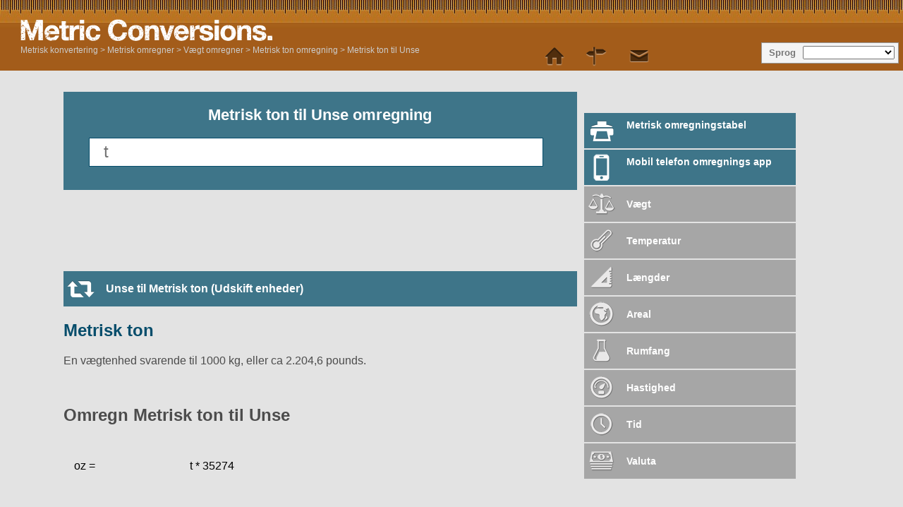

--- FILE ---
content_type: text/html; charset=utf-8
request_url: https://www.metric-conversions.org/da/vaegt/metrisk-ton-til-unse.htm
body_size: 6056
content:
<!DOCTYPE HTML>
<html lang="da">
    <head>
	<meta charset="UTF-8">
	<meta content="text/html; charset=utf-8" http-equiv="Content-Type" />
	<title>Metrisk ton til Unse omregning</title>
	<meta content="Metrisk ton til Unse (t til oz) omregningsmaskine for Vægt konverteringer med ekstra tabeller og formler." name="Description" property="og:description" />
	<link rel="shortcut icon" type="image/ico" href="/favicon.ico" />
	<link href="/css2/metric-conversions220718.css" rel="stylesheet" type="text/css"/>
	<link rel='stylesheet' media='screen and (max-device-width: 480px)' href='/css2/metric-conversions-mobile071118B.css' type='text/css' />
	<link rel='canonical' href='https://www.metric-conversions.org/da/vaegt/metrisk-ton-til-unse.htm' />
	<link rel='manifest' href='/da/manifest.json' />
	<link rel="apple-touch-icon-precomposed" sizes="57x57" href="/images/metric-icon-57x57.png" />
	<link rel="apple-touch-icon-precomposed" sizes="72x72" href="/images/metric-icon-72x72.png" />
	<link rel="apple-touch-icon-precomposed" sizes="114x114" href="/images/metric-icon-114x114.png" />
	<link rel="apple-touch-icon-precomposed" sizes="144x144" href="/images/metric-icon-144x144.png" />
	<link rel="apple-touch-icon-precomposed" sizes="512x512" href="/images/metric-icon-512x512.png" />
	<meta name="mobile-web-app-capable" content="yes">
        <meta name="viewport" content="user-scalable=no,width=device-width,initial-scale = 1.0; maximum-scale=1.0;" />
    
<link rel="preconnect" href="https://cmp.gatekeeperconsent.com" crossorigin>
<link rel="preconnect" href="https://the.gatekeeperconsent.com" crossorigin>
<link rel="preconnect" href="https://www.ezojs.com" crossorigin>

<script src="https://cmp.gatekeeperconsent.com/min.js" data-cfasync="false"></script>
<script src="https://the.gatekeeperconsent.com/cmp.min.js" data-cfasync="false"></script>
<script async src="//www.ezojs.com/ezoic/sa.min.js"></script>
<script>
    window.ezstandalone = window.ezstandalone || {};
    ezstandalone.cmd = ezstandalone.cmd || [];
</script>
</head>
    <body>
        <header>           
            <a href="/da/" title="Metrisk konvertering" id="logo" > </a>
            <aside id="language">Sprog</aside>
            <nav id="topMenu"></nav>
            <div id="breadcrumb" itemprop="breadcrumb"><a href="/da/" >Metrisk konvertering</a> > <a href='/da/omregner.htm'>Metrisk omregner</a> > <a href='/da/vaegt/'>Vægt omregner</a> > <a href='/da/vaegt/metrisk-ton-omregning.htm'>Metrisk ton omregning</a> > <a href='/da/vaegt/metrisk-ton-til-unse.htm'>Metrisk ton til Unse</a></div>            
        </header>
        <div class="main" itemscope itemtype="https://schema.org/Dataset">	
            <div class="left col">
                <section id="userConvert" style="margin: 10px 0 2px">
                    <h1 itemprop="name">Metrisk ton til Unse omregning</h1>
		    <meta itemprop="variableMeasured" content="Vægt" />
		    <meta itemprop="keywords" content="Metrisk ton Unse" />		    
                    <form autocomplete="off" id="convertForm">
			<input name="argumentConv" id="argumentConv" class="inputField desktopField" placeholder="t" type="number"><input name="argumentConvMob" id="argumentConvMob" class="inputField mobileField" placeholder="t" type="number" step="0.01" readonly>
			<input type="hidden" name="type" id="type" value="5">
			<input type="hidden" name="from" id="from" value="1">
			<input type="hidden" name="to" id="to" value="15">
			<input type="submit" style="visibility: hidden">
                    </form>		    
                </section>
		<p id="mobileAnswer"></p><div id="appPromoBar"></div>
		<div style="margin:10px 0" id="conversionTop">
		    <div id="resultBanner" class="exists"></div>
		</div>
		
<div id="ezoic-pub-ad-placeholder-113"></div>
<script>
  ezstandalone.cmd.push(function () {
    ezstandalone.showAds(113);
  });
</script>
<a href="/da/vaegt/unse-til-metrisk-ton.htm" class="underButton swapIcon bluebg">Unse til Metrisk ton (Udskift enheder)</a>
		<section id="result">		    
		    <p id="answer"></p>
		    <div class="clear"></div>
		    <div class="control">Format
			<select id="format" class="controlOptions">
			<option value="0" selected>Decimal</option><option value="-1">Brøker</option>
			</select>
		    </div>
		    <div class="control">Nøjagtighed
			<select id="sigfig" class="controlOptions">
				<option value="0" selected>Vælg opløsning</option>
				<option value="1">1 Væsentlig figur</option>
				<option value="2">2 Væsentlige figurer</option>
				<option value="3">3 Væsentlige figurer</option>
				<option value="4">4 Væsentlige figurer</option>
				<option value="5">5 Væsentlige figurer</option>
				<option value="6">6 Væsentlige figurer</option>
				<option value="7">7 Væsentlige figurer</option>
				<option value="8">8 Væsentlige figurer</option>			
			</select>
		    </div>			
		    <div class="clear"></div>
		    <p class="note" id="fraction">Bemærk: Brøkdel resultaterne afrundes til nærmeste 1/64. For et mere præcist svar skal du vælge "decimal" fra mulighederne ovenfor resultatet.</p>
		    <p class="note" id="decimal">Bemærk: Du kan øge eller mindske nøjagtigheden af ​​dette svar ved at vælge antal betydende cifre, der kræves fra mulighederne ovenfor resultatet.</p>
		    <p class="note" id="subnote">Bemærk: For et rent decimal resultat skal du vælge "decimal" fra mulighederne ovenfor resultatet.</p>
		</section>
		<div class="clear"></div>
		<section id="result2">
		<div class="clear"></div>
		    <a id="Formula" class="infoLink underButton bluebg formula">Vis formel</a>
		    <div id="FormulaBox" class="infoBox"><h2>Omregn Metrisk ton til Unse</h2><div class="wspace"></div><div class="wrow"><div class="wcol wleft">oz =</div><div class="wcol wmiddle">t * 35274</div><div class="wcol wright"></div><div class="wcol wleft">&nbsp;</div><div class="wcol wmiddle wline"></div><div class="wcol wright"></div><div class="wcol wleft">&nbsp;</div><div class="wcol wmiddle"></div><div class="wcol wright">&nbsp;</div></div></div>
		    <a id="Working" class="infoLink underButton bluebg working">Vis arbejde</a>
		    <div id="WorkingBox" class="infoBox"></div>
		    <a id="Exponential" class="infoLink underButton bluebg exponential">Vis resultat i eksponentiel format</a>
		    <div id="ExponentialBox" itemtype="https://schema.org/Quantity" class="infoBox"></div>	    
		</section>		
	        <div class="clear"></div>
		<article id="fromUnitDesc" class="typeDef">
<h2><a href="/da/vaegt/metrisk-ton-omregning.htm" itemprop="isPartOf">Metrisk ton</a></h2><p>En vægtenhed svarende til 1000 kg, eller ca 2.204,6 pounds.</p>
</article>
<p>&nbsp;</p>
<article id="formula" class="typeDef"><h2>Omregn Metrisk ton til Unse</h2><div class="wspace"></div><div class="wrow"><div class="wcol wleft">oz =</div><div class="wcol wmiddle">t * 35274</div><div class="wcol wright"></div><div class="wcol wleft">&nbsp;</div><div class="wcol wmiddle wline"></div><div class="wcol wright"></div><div class="wcol wleft">&nbsp;</div><div class="wcol wmiddle"></div><div class="wcol wright">&nbsp;</div></div>
</article>
<article id="toUnitDesc" class="typeDef">
<h2><a href="/da/vaegt/unse-omregning.htm">Unse</a></h2>
<p>En vægtenhed svarende til 1/16 af et pund eller 16 dram eller 28,349 gram</p></article>
		<p>&nbsp;</p>
		<div class="clear"></div>
		<section id="metricConversionTable">
		    <h2>Metrisk ton til Unse tabel</h2>
		    <div id="visibleControls">
			<div class="control">Start
			    <input id="startval" name="startval" value="0" onkeyup="javascript:writeTable();" class="controlOptions tableParam"/>
			</div>
			<div class="control">Forøgelser
			    <select name="incs" id="incs" onchange="javascript:writeTable();" class="tableParam">
				<option value="1000">Forøgelse: 1000</option>
				<option value="100">Forøgelse: 100</option>
				<option value="20.0">Forøgelse: 20</option>
				<option value="10.0">Forøgelse: 10</option>
				<option value="5.00">Forøgelse: 5</option>
				<option value="2.00">Forøgelse: 2</option>
				<option value="1.00" selected>Forøgelse: 1</option>
				<option value="0.10">Forøgelse: 0.1</option>
				<option value="0.01">Forøgelse: 0.01</option>
				<option value="0.001">Forøgelse: 0.001</option>
				<option value="-1">Delt: 1/64</option>
				<option value="-2">Delt: 1/32</option>
				<option value="-4">Delt: 1/16</option>
				<option value="-8">Delt: 1/8</option>
				<option value="-16">Delt: 1/4</option>
				<option value="-32">Delt: 1/2</option>
			    </select>
			</div>
			<div class="control">Nøjagtighed
			    <select name="sigfigipt" id="sigfigipt" onchange="javascript:writeTable();" class="tableParam">
				<option value="0" selected>Vælg opløsning</option>
				<option value="1">1 Væsentlig figur</option>
				<option value="2">2 Væsentlige figurer</option>
				<option value="3">3 Væsentlige figurer</option>
				<option value="4">4 Væsentlige figurer</option>
				<option value="5">5 Væsentlige figurer</option>
				<option value="6">6 Væsentlige figurer</option>
				<option value="7">7 Væsentlige figurer</option>
				<option value="8">8 Væsentlige figurer</option>
			    </select>
			</div>
			<div class="control">Format
			    <select name="opformat" id="opformat" onchange="javascript:writeTable();" class="tableParam">
				<option value="0" selected>Decimal</option><option value="-1">Brøker</option>
			    </select>
			</div>		    
			<a href="javascript:printTable();" class="underButton tableIcon bluebg" id="tableLink">Print tabel</a>
			<div class="clear"></div>      
			<a class="leftButton bluebg" href="javascript:tableSmaller()">&lt; Mindre Værdier</a>
			<a class="rightButton bluebg" href="javascript:tableLarger()">Større værdier></a>		    
		    </div>		
		    <div id="controlPanel">
			<input type="hidden" name="type" id="type" value="5">
			<input type="hidden" name="from" id="from" value="1">
			<input type="hidden" name="to" id="to" value="15">
			<div id="visibleControls"></div>		    
		    </div>				
		    <div id="conversionTable">
			<div id="innerConversionTable">
			    <div class="tableCol tableColComb even smallerCol"></div>
			    <div class="tableCol tableColComb odd">
				<table>
				    <thead>
					<th><a href="/da/vaegt/metrisk-ton-omregningstabel.htm">Metrisk ton</a></th>
					<th><a href="/da/vaegt/unse-omregningstabel.htm">Unse</a></th>
				    </thead>
				    <tbody>
					<tr itemscope>
					    <td itemscope itemtype="https://schema.org/QuantitativeValue"><span itemprop="value">0</span><abbr itemprop="unitCode" content="" title="Metrisk ton">t</abbr></td>
					    <td itemscope itemtype="https://schema.org/QuantitativeValue"><span itemprop="value">0.00</span><abbr itemprop="unitCode" content="" title="Unse">oz</abbr></td>
					</tr>
					<tr itemscope>
					    <td itemscope itemtype="https://schema.org/QuantitativeValue"><span itemprop="value">1</span><abbr itemprop="unitCode" content="" title="Metrisk ton">t</abbr></td>
					    <td itemscope itemtype="https://schema.org/QuantitativeValue"><span itemprop="value">35273.96</span><abbr itemprop="unitCode" content="" title="Unse">oz</abbr></td>
					</tr>
					<tr itemscope>
					    <td itemscope itemtype="https://schema.org/QuantitativeValue"><span itemprop="value">2</span><abbr itemprop="unitCode" content="" title="Metrisk ton">t</abbr></td>
					    <td itemscope itemtype="https://schema.org/QuantitativeValue"><span itemprop="value">70547.92</span><abbr itemprop="unitCode" content="" title="Unse">oz</abbr></td>
					</tr>
					<tr itemscope>
					    <td itemscope itemtype="https://schema.org/QuantitativeValue"><span itemprop="value">3</span><abbr itemprop="unitCode" content="" title="Metrisk ton">t</abbr></td>
					    <td itemscope itemtype="https://schema.org/QuantitativeValue"><span itemprop="value">105821.89</span><abbr itemprop="unitCode" content="" title="Unse">oz</abbr></td>
					</tr>
					<tr itemscope>
					    <td itemscope itemtype="https://schema.org/QuantitativeValue"><span itemprop="value">4</span><abbr itemprop="unitCode" content="" title="Metrisk ton">t</abbr></td>
					    <td itemscope itemtype="https://schema.org/QuantitativeValue"><span itemprop="value">141095.85</span><abbr itemprop="unitCode" content="" title="Unse">oz</abbr></td>
					</tr>
					<tr itemscope>
					    <td itemscope itemtype="https://schema.org/QuantitativeValue"><span itemprop="value">5</span><abbr itemprop="unitCode" content="" title="Metrisk ton">t</abbr></td>
					    <td itemscope itemtype="https://schema.org/QuantitativeValue"><span itemprop="value">176369.81</span><abbr itemprop="unitCode" content="" title="Unse">oz</abbr></td>
					</tr>
					<tr itemscope>
					    <td itemscope itemtype="https://schema.org/QuantitativeValue"><span itemprop="value">6</span><abbr itemprop="unitCode" content="" title="Metrisk ton">t</abbr></td>
					    <td itemscope itemtype="https://schema.org/QuantitativeValue"><span itemprop="value">211643.77</span><abbr itemprop="unitCode" content="" title="Unse">oz</abbr></td>
					</tr>
					<tr itemscope>
					    <td itemscope itemtype="https://schema.org/QuantitativeValue"><span itemprop="value">7</span><abbr itemprop="unitCode" content="" title="Metrisk ton">t</abbr></td>
					    <td itemscope itemtype="https://schema.org/QuantitativeValue"><span itemprop="value">246917.73</span><abbr itemprop="unitCode" content="" title="Unse">oz</abbr></td>
					</tr>
					<tr itemscope>
					    <td itemscope itemtype="https://schema.org/QuantitativeValue"><span itemprop="value">8</span><abbr itemprop="unitCode" content="" title="Metrisk ton">t</abbr></td>
					    <td itemscope itemtype="https://schema.org/QuantitativeValue"><span itemprop="value">282191.70</span><abbr itemprop="unitCode" content="" title="Unse">oz</abbr></td>
					</tr>
					<tr itemscope>
					    <td itemscope itemtype="https://schema.org/QuantitativeValue"><span itemprop="value">9</span><abbr itemprop="unitCode" content="" title="Metrisk ton">t</abbr></td>
					    <td itemscope itemtype="https://schema.org/QuantitativeValue"><span itemprop="value">317465.66</span><abbr itemprop="unitCode" content="" title="Unse">oz</abbr></td>
					</tr>
					<tr itemscope>
					    <td itemscope itemtype="https://schema.org/QuantitativeValue"><span itemprop="value">10</span><abbr itemprop="unitCode" content="" title="Metrisk ton">t</abbr></td>
					    <td itemscope itemtype="https://schema.org/QuantitativeValue"><span itemprop="value">352739.62</span><abbr itemprop="unitCode" content="" title="Unse">oz</abbr></td>
					</tr>
					<tr itemscope>
					    <td itemscope itemtype="https://schema.org/QuantitativeValue"><span itemprop="value">11</span><abbr itemprop="unitCode" content="" title="Metrisk ton">t</abbr></td>
					    <td itemscope itemtype="https://schema.org/QuantitativeValue"><span itemprop="value">388013.58</span><abbr itemprop="unitCode" content="" title="Unse">oz</abbr></td>
					</tr>
					<tr itemscope>
					    <td itemscope itemtype="https://schema.org/QuantitativeValue"><span itemprop="value">12</span><abbr itemprop="unitCode" content="" title="Metrisk ton">t</abbr></td>
					    <td itemscope itemtype="https://schema.org/QuantitativeValue"><span itemprop="value">423287.54</span><abbr itemprop="unitCode" content="" title="Unse">oz</abbr></td>
					</tr>
					<tr itemscope>
					    <td itemscope itemtype="https://schema.org/QuantitativeValue"><span itemprop="value">13</span><abbr itemprop="unitCode" content="" title="Metrisk ton">t</abbr></td>
					    <td itemscope itemtype="https://schema.org/QuantitativeValue"><span itemprop="value">458561.51</span><abbr itemprop="unitCode" content="" title="Unse">oz</abbr></td>
					</tr>
					<tr itemscope>
					    <td itemscope itemtype="https://schema.org/QuantitativeValue"><span itemprop="value">14</span><abbr itemprop="unitCode" content="" title="Metrisk ton">t</abbr></td>
					    <td itemscope itemtype="https://schema.org/QuantitativeValue"><span itemprop="value">493835.47</span><abbr itemprop="unitCode" content="" title="Unse">oz</abbr></td>
					</tr>
					<tr itemscope>
					    <td itemscope itemtype="https://schema.org/QuantitativeValue"><span itemprop="value">15</span><abbr itemprop="unitCode" content="" title="Metrisk ton">t</abbr></td>
					    <td itemscope itemtype="https://schema.org/QuantitativeValue"><span itemprop="value">529109.43</span><abbr itemprop="unitCode" content="" title="Unse">oz</abbr></td>
					</tr>
					<tr itemscope>
					    <td itemscope itemtype="https://schema.org/QuantitativeValue"><span itemprop="value">16</span><abbr itemprop="unitCode" content="" title="Metrisk ton">t</abbr></td>
					    <td itemscope itemtype="https://schema.org/QuantitativeValue"><span itemprop="value">564383.39</span><abbr itemprop="unitCode" content="" title="Unse">oz</abbr></td>
					</tr>
					<tr itemscope>
					    <td itemscope itemtype="https://schema.org/QuantitativeValue"><span itemprop="value">17</span><abbr itemprop="unitCode" content="" title="Metrisk ton">t</abbr></td>
					    <td itemscope itemtype="https://schema.org/QuantitativeValue"><span itemprop="value">599657.35</span><abbr itemprop="unitCode" content="" title="Unse">oz</abbr></td>
					</tr>
					<tr itemscope>
					    <td itemscope itemtype="https://schema.org/QuantitativeValue"><span itemprop="value">18</span><abbr itemprop="unitCode" content="" title="Metrisk ton">t</abbr></td>
					    <td itemscope itemtype="https://schema.org/QuantitativeValue"><span itemprop="value">634931.32</span><abbr itemprop="unitCode" content="" title="Unse">oz</abbr></td>
					</tr>
					<tr itemscope>
					    <td itemscope itemtype="https://schema.org/QuantitativeValue"><span itemprop="value">19</span><abbr itemprop="unitCode" content="" title="Metrisk ton">t</abbr></td>
					    <td itemscope itemtype="https://schema.org/QuantitativeValue"><span itemprop="value">670205.28</span><abbr itemprop="unitCode" content="" title="Unse">oz</abbr></td>
					</tr>
				    </tbody>
				</table>
			    </div>
			    <div class="tableCol tableColComb even">
				<table>
				    <thead>
					<th><a href="/da/vaegt/metrisk-ton-omregningstabel.htm">Metrisk ton</a></th>
					<th><a href="/da/vaegt/unse-omregningstabel.htm">Unse</a></th>
				    </thead>
				    <tbody>
					<tr itemscope>
					    <td itemscope itemtype="https://schema.org/QuantitativeValue"><span itemprop="value">20</span><abbr itemprop="unitCode" content="" title="Metrisk ton">t</abbr></td>
					    <td itemscope itemtype="https://schema.org/QuantitativeValue"><span itemprop="value">705479.24</span><abbr itemprop="unitCode" content="" title="Unse">oz</abbr></td>
					</tr>
					<tr itemscope>
					    <td itemscope itemtype="https://schema.org/QuantitativeValue"><span itemprop="value">21</span><abbr itemprop="unitCode" content="" title="Metrisk ton">t</abbr></td>
					    <td itemscope itemtype="https://schema.org/QuantitativeValue"><span itemprop="value">740753.20</span><abbr itemprop="unitCode" content="" title="Unse">oz</abbr></td>
					</tr>
					<tr itemscope>
					    <td itemscope itemtype="https://schema.org/QuantitativeValue"><span itemprop="value">22</span><abbr itemprop="unitCode" content="" title="Metrisk ton">t</abbr></td>
					    <td itemscope itemtype="https://schema.org/QuantitativeValue"><span itemprop="value">776027.16</span><abbr itemprop="unitCode" content="" title="Unse">oz</abbr></td>
					</tr>
					<tr itemscope>
					    <td itemscope itemtype="https://schema.org/QuantitativeValue"><span itemprop="value">23</span><abbr itemprop="unitCode" content="" title="Metrisk ton">t</abbr></td>
					    <td itemscope itemtype="https://schema.org/QuantitativeValue"><span itemprop="value">811301.13</span><abbr itemprop="unitCode" content="" title="Unse">oz</abbr></td>
					</tr>
					<tr itemscope>
					    <td itemscope itemtype="https://schema.org/QuantitativeValue"><span itemprop="value">24</span><abbr itemprop="unitCode" content="" title="Metrisk ton">t</abbr></td>
					    <td itemscope itemtype="https://schema.org/QuantitativeValue"><span itemprop="value">846575.09</span><abbr itemprop="unitCode" content="" title="Unse">oz</abbr></td>
					</tr>
					<tr itemscope>
					    <td itemscope itemtype="https://schema.org/QuantitativeValue"><span itemprop="value">25</span><abbr itemprop="unitCode" content="" title="Metrisk ton">t</abbr></td>
					    <td itemscope itemtype="https://schema.org/QuantitativeValue"><span itemprop="value">881849.05</span><abbr itemprop="unitCode" content="" title="Unse">oz</abbr></td>
					</tr>
					<tr itemscope>
					    <td itemscope itemtype="https://schema.org/QuantitativeValue"><span itemprop="value">26</span><abbr itemprop="unitCode" content="" title="Metrisk ton">t</abbr></td>
					    <td itemscope itemtype="https://schema.org/QuantitativeValue"><span itemprop="value">917123.01</span><abbr itemprop="unitCode" content="" title="Unse">oz</abbr></td>
					</tr>
					<tr itemscope>
					    <td itemscope itemtype="https://schema.org/QuantitativeValue"><span itemprop="value">27</span><abbr itemprop="unitCode" content="" title="Metrisk ton">t</abbr></td>
					    <td itemscope itemtype="https://schema.org/QuantitativeValue"><span itemprop="value">952396.97</span><abbr itemprop="unitCode" content="" title="Unse">oz</abbr></td>
					</tr>
					<tr itemscope>
					    <td itemscope itemtype="https://schema.org/QuantitativeValue"><span itemprop="value">28</span><abbr itemprop="unitCode" content="" title="Metrisk ton">t</abbr></td>
					    <td itemscope itemtype="https://schema.org/QuantitativeValue"><span itemprop="value">987670.94</span><abbr itemprop="unitCode" content="" title="Unse">oz</abbr></td>
					</tr>
					<tr itemscope>
					    <td itemscope itemtype="https://schema.org/QuantitativeValue"><span itemprop="value">29</span><abbr itemprop="unitCode" content="" title="Metrisk ton">t</abbr></td>
					    <td itemscope itemtype="https://schema.org/QuantitativeValue"><span itemprop="value">1022944.90</span><abbr itemprop="unitCode" content="" title="Unse">oz</abbr></td>
					</tr>
					<tr itemscope>
					    <td itemscope itemtype="https://schema.org/QuantitativeValue"><span itemprop="value">30</span><abbr itemprop="unitCode" content="" title="Metrisk ton">t</abbr></td>
					    <td itemscope itemtype="https://schema.org/QuantitativeValue"><span itemprop="value">1058218.86</span><abbr itemprop="unitCode" content="" title="Unse">oz</abbr></td>
					</tr>
					<tr itemscope>
					    <td itemscope itemtype="https://schema.org/QuantitativeValue"><span itemprop="value">31</span><abbr itemprop="unitCode" content="" title="Metrisk ton">t</abbr></td>
					    <td itemscope itemtype="https://schema.org/QuantitativeValue"><span itemprop="value">1093492.82</span><abbr itemprop="unitCode" content="" title="Unse">oz</abbr></td>
					</tr>
					<tr itemscope>
					    <td itemscope itemtype="https://schema.org/QuantitativeValue"><span itemprop="value">32</span><abbr itemprop="unitCode" content="" title="Metrisk ton">t</abbr></td>
					    <td itemscope itemtype="https://schema.org/QuantitativeValue"><span itemprop="value">1128766.78</span><abbr itemprop="unitCode" content="" title="Unse">oz</abbr></td>
					</tr>
					<tr itemscope>
					    <td itemscope itemtype="https://schema.org/QuantitativeValue"><span itemprop="value">33</span><abbr itemprop="unitCode" content="" title="Metrisk ton">t</abbr></td>
					    <td itemscope itemtype="https://schema.org/QuantitativeValue"><span itemprop="value">1164040.75</span><abbr itemprop="unitCode" content="" title="Unse">oz</abbr></td>
					</tr>
					<tr itemscope>
					    <td itemscope itemtype="https://schema.org/QuantitativeValue"><span itemprop="value">34</span><abbr itemprop="unitCode" content="" title="Metrisk ton">t</abbr></td>
					    <td itemscope itemtype="https://schema.org/QuantitativeValue"><span itemprop="value">1199314.71</span><abbr itemprop="unitCode" content="" title="Unse">oz</abbr></td>
					</tr>
					<tr itemscope>
					    <td itemscope itemtype="https://schema.org/QuantitativeValue"><span itemprop="value">35</span><abbr itemprop="unitCode" content="" title="Metrisk ton">t</abbr></td>
					    <td itemscope itemtype="https://schema.org/QuantitativeValue"><span itemprop="value">1234588.67</span><abbr itemprop="unitCode" content="" title="Unse">oz</abbr></td>
					</tr>
					<tr itemscope>
					    <td itemscope itemtype="https://schema.org/QuantitativeValue"><span itemprop="value">36</span><abbr itemprop="unitCode" content="" title="Metrisk ton">t</abbr></td>
					    <td itemscope itemtype="https://schema.org/QuantitativeValue"><span itemprop="value">1269862.63</span><abbr itemprop="unitCode" content="" title="Unse">oz</abbr></td>
					</tr>
					<tr itemscope>
					    <td itemscope itemtype="https://schema.org/QuantitativeValue"><span itemprop="value">37</span><abbr itemprop="unitCode" content="" title="Metrisk ton">t</abbr></td>
					    <td itemscope itemtype="https://schema.org/QuantitativeValue"><span itemprop="value">1305136.59</span><abbr itemprop="unitCode" content="" title="Unse">oz</abbr></td>
					</tr>
					<tr itemscope>
					    <td itemscope itemtype="https://schema.org/QuantitativeValue"><span itemprop="value">38</span><abbr itemprop="unitCode" content="" title="Metrisk ton">t</abbr></td>
					    <td itemscope itemtype="https://schema.org/QuantitativeValue"><span itemprop="value">1340410.56</span><abbr itemprop="unitCode" content="" title="Unse">oz</abbr></td>
					</tr>
					<tr itemscope>
					    <td itemscope itemtype="https://schema.org/QuantitativeValue"><span itemprop="value">39</span><abbr itemprop="unitCode" content="" title="Metrisk ton">t</abbr></td>
					    <td itemscope itemtype="https://schema.org/QuantitativeValue"><span itemprop="value">1375684.52</span><abbr itemprop="unitCode" content="" title="Unse">oz</abbr></td>
					</tr>				    
				    </tbody>
				</table>
			    </div>
			    <div class="tableCol tableColComb odd">
				<table>
				    <thead>
					<th><a href="/da/vaegt/metrisk-ton-omregningstabel.htm">Metrisk ton</a></th>
					<th><a href="/da/vaegt/unse-omregningstabel.htm">Unse</a></th>
				    </thead>
				    <tbody>
					<tr itemscope>
					    <td itemscope itemtype="https://schema.org/QuantitativeValue"><span itemprop="value">40</span><abbr itemprop="unitCode" content="" title="Metrisk ton">t</abbr></td>
					    <td itemscope itemtype="https://schema.org/QuantitativeValue"><span itemprop="value">1410958.48</span><abbr itemprop="unitCode" content="" title="Unse">oz</abbr></td>
					</tr>
					<tr itemscope>
					    <td itemscope itemtype="https://schema.org/QuantitativeValue"><span itemprop="value">41</span><abbr itemprop="unitCode" content="" title="Metrisk ton">t</abbr></td>
					    <td itemscope itemtype="https://schema.org/QuantitativeValue"><span itemprop="value">1446232.44</span><abbr itemprop="unitCode" content="" title="Unse">oz</abbr></td>
					</tr>
					<tr itemscope>
					    <td itemscope itemtype="https://schema.org/QuantitativeValue"><span itemprop="value">42</span><abbr itemprop="unitCode" content="" title="Metrisk ton">t</abbr></td>
					    <td itemscope itemtype="https://schema.org/QuantitativeValue"><span itemprop="value">1481506.40</span><abbr itemprop="unitCode" content="" title="Unse">oz</abbr></td>
					</tr>
					<tr itemscope>
					    <td itemscope itemtype="https://schema.org/QuantitativeValue"><span itemprop="value">43</span><abbr itemprop="unitCode" content="" title="Metrisk ton">t</abbr></td>
					    <td itemscope itemtype="https://schema.org/QuantitativeValue"><span itemprop="value">1516780.37</span><abbr itemprop="unitCode" content="" title="Unse">oz</abbr></td>
					</tr>
					<tr itemscope>
					    <td itemscope itemtype="https://schema.org/QuantitativeValue"><span itemprop="value">44</span><abbr itemprop="unitCode" content="" title="Metrisk ton">t</abbr></td>
					    <td itemscope itemtype="https://schema.org/QuantitativeValue"><span itemprop="value">1552054.33</span><abbr itemprop="unitCode" content="" title="Unse">oz</abbr></td>
					</tr>
					<tr itemscope>
					    <td itemscope itemtype="https://schema.org/QuantitativeValue"><span itemprop="value">45</span><abbr itemprop="unitCode" content="" title="Metrisk ton">t</abbr></td>
					    <td itemscope itemtype="https://schema.org/QuantitativeValue"><span itemprop="value">1587328.29</span><abbr itemprop="unitCode" content="" title="Unse">oz</abbr></td>
					</tr>
					<tr itemscope>
					    <td itemscope itemtype="https://schema.org/QuantitativeValue"><span itemprop="value">46</span><abbr itemprop="unitCode" content="" title="Metrisk ton">t</abbr></td>
					    <td itemscope itemtype="https://schema.org/QuantitativeValue"><span itemprop="value">1622602.25</span><abbr itemprop="unitCode" content="" title="Unse">oz</abbr></td>
					</tr>
					<tr itemscope>
					    <td itemscope itemtype="https://schema.org/QuantitativeValue"><span itemprop="value">47</span><abbr itemprop="unitCode" content="" title="Metrisk ton">t</abbr></td>
					    <td itemscope itemtype="https://schema.org/QuantitativeValue"><span itemprop="value">1657876.21</span><abbr itemprop="unitCode" content="" title="Unse">oz</abbr></td>
					</tr>
					<tr itemscope>
					    <td itemscope itemtype="https://schema.org/QuantitativeValue"><span itemprop="value">48</span><abbr itemprop="unitCode" content="" title="Metrisk ton">t</abbr></td>
					    <td itemscope itemtype="https://schema.org/QuantitativeValue"><span itemprop="value">1693150.18</span><abbr itemprop="unitCode" content="" title="Unse">oz</abbr></td>
					</tr>
					<tr itemscope>
					    <td itemscope itemtype="https://schema.org/QuantitativeValue"><span itemprop="value">49</span><abbr itemprop="unitCode" content="" title="Metrisk ton">t</abbr></td>
					    <td itemscope itemtype="https://schema.org/QuantitativeValue"><span itemprop="value">1728424.14</span><abbr itemprop="unitCode" content="" title="Unse">oz</abbr></td>
					</tr>				    
					<tr itemscope>
					    <td itemscope itemtype="https://schema.org/QuantitativeValue"><span itemprop="value">50</span><abbr itemprop="unitCode" content="" title="Metrisk ton">t</abbr></td>
					    <td itemscope itemtype="https://schema.org/QuantitativeValue"><span itemprop="value">1763698.10</span><abbr itemprop="unitCode" content="" title="Unse">oz</abbr></td>
					</tr>
					<tr itemscope>
					    <td itemscope itemtype="https://schema.org/QuantitativeValue"><span itemprop="value">51</span><abbr itemprop="unitCode" content="" title="Metrisk ton">t</abbr></td>
					    <td itemscope itemtype="https://schema.org/QuantitativeValue"><span itemprop="value">1798972.06</span><abbr itemprop="unitCode" content="" title="Unse">oz</abbr></td>
					</tr>
					<tr itemscope>
					    <td itemscope itemtype="https://schema.org/QuantitativeValue"><span itemprop="value">52</span><abbr itemprop="unitCode" content="" title="Metrisk ton">t</abbr></td>
					    <td itemscope itemtype="https://schema.org/QuantitativeValue"><span itemprop="value">1834246.02</span><abbr itemprop="unitCode" content="" title="Unse">oz</abbr></td>
					</tr>
					<tr itemscope>
					    <td itemscope itemtype="https://schema.org/QuantitativeValue"><span itemprop="value">53</span><abbr itemprop="unitCode" content="" title="Metrisk ton">t</abbr></td>
					    <td itemscope itemtype="https://schema.org/QuantitativeValue"><span itemprop="value">1869519.99</span><abbr itemprop="unitCode" content="" title="Unse">oz</abbr></td>
					</tr>
					<tr itemscope>
					    <td itemscope itemtype="https://schema.org/QuantitativeValue"><span itemprop="value">54</span><abbr itemprop="unitCode" content="" title="Metrisk ton">t</abbr></td>
					    <td itemscope itemtype="https://schema.org/QuantitativeValue"><span itemprop="value">1904793.95</span><abbr itemprop="unitCode" content="" title="Unse">oz</abbr></td>
					</tr>
					<tr itemscope>
					    <td itemscope itemtype="https://schema.org/QuantitativeValue"><span itemprop="value">55</span><abbr itemprop="unitCode" content="" title="Metrisk ton">t</abbr></td>
					    <td itemscope itemtype="https://schema.org/QuantitativeValue"><span itemprop="value">1940067.91</span><abbr itemprop="unitCode" content="" title="Unse">oz</abbr></td>
					</tr>
					<tr itemscope>
					    <td itemscope itemtype="https://schema.org/QuantitativeValue"><span itemprop="value">56</span><abbr itemprop="unitCode" content="" title="Metrisk ton">t</abbr></td>
					    <td itemscope itemtype="https://schema.org/QuantitativeValue"><span itemprop="value">1975341.87</span><abbr itemprop="unitCode" content="" title="Unse">oz</abbr></td>
					</tr>
					<tr itemscope>
					    <td itemscope itemtype="https://schema.org/QuantitativeValue"><span itemprop="value">57</span><abbr itemprop="unitCode" content="" title="Metrisk ton">t</abbr></td>
					    <td itemscope itemtype="https://schema.org/QuantitativeValue"><span itemprop="value">2010615.83</span><abbr itemprop="unitCode" content="" title="Unse">oz</abbr></td>
					</tr>
					<tr itemscope>
					    <td itemscope itemtype="https://schema.org/QuantitativeValue"><span itemprop="value">58</span><abbr itemprop="unitCode" content="" title="Metrisk ton">t</abbr></td>
					    <td itemscope itemtype="https://schema.org/QuantitativeValue"><span itemprop="value">2045889.80</span><abbr itemprop="unitCode" content="" title="Unse">oz</abbr></td>
					</tr>
					<tr itemscope>
					    <td itemscope itemtype="https://schema.org/QuantitativeValue"><span itemprop="value">59</span><abbr itemprop="unitCode" content="" title="Metrisk ton">t</abbr></td>
					    <td itemscope itemtype="https://schema.org/QuantitativeValue"><span itemprop="value">2081163.76</span><abbr itemprop="unitCode" content="" title="Unse">oz</abbr></td>
					</tr>				    
				    </tbody>
				</table>
			    </div>
			    <div class="tableCol tableColComb even biggerCol"></div>
			</div>
		    </div>
		</section>
		<div id="popLinks" style="display:block">
		    <ol>
			<li><a href="/da/vaegt/unse-til-gram.htm" >Unse til Gram</a></li>
			<li><a href="/da/vaegt/gram-til-unse.htm" >Gram til Unse</a></li>		    
			<li><a href="/da/vaegt/unse-til-pund.htm" >Unse til Pund</a></li>
			<li><a href="/da/vaegt/pund-til-unse.htm" >Pund til Unse</a></li>		    			
		    </ol>
		</div>
            </div>
	    <div class="tower">
		<div id="towerAd" class="exists spg300"></div>
	    </div>
            <div id="sideMenu" class="sideMenu">
<div class="sideFeature">
  <div id="ezoic-pub-ad-placeholder-118"></div>
  <script>
    ezstandalone.cmd.push(function () {
        ezstandalone.showAds(118);
    });
  </script>
</div>

		<a href="/da/metrisk-omregningstabel.htm" class="featureConv tableIcon bluebg">Metrisk omregningstabel</a>
		<a href="/da/app.htm" class="featureConv appIcon bluebg">Mobil telefon omregnings app</a>
                <a href="/da/vaegt-konvertering.htm" title="Weight Conversion" class="typeConv weight" id="005000000">Vægt</a>
                <a href="/da/temperatur-konvertering.htm" title="Temperature Conversion" class="typeConv temperature" id="001000000">Temperatur</a>
                <a href="/da/laengder-konvertering.htm" title="Length Conversion" class="typeConv length" id="002000000">Længder</a>
                <a href="/da/areal-konvertering.htm" title="Area Conversion" class="typeConv area" id="003000000">	Areal</a>
                <a href="/da/rumfang-konvertering.htm" title="Volume Conversion" class="typeConv volume" id="004000000">Rumfang</a>
                <a href="/da/hastighed-konvertering.htm" title="Speed Conversion" class="typeConv speed" id="006000000">	Hastighed</a>
                <a href="/da/tid-konvertering.htm" title="Time Conversion" class="typeConv time" id="007000000">Tid</a>
		<a href="/da/valuta-konvertering.htm" title="Currency Conversion" class="typeConv currency" id="012000000">Valuta</a>
            </div>
	    <div class="lowTower">
		<div id="lowTowerAd" class="exists spg300"></div>
	    </div>
            <div class="clear"></div>
        </div>
        <!--mike 040324 --><div class="clear"></div><footer>
	    <div class="greyBg">
		<nav id="menulinks">
		    <ul>				
			<li><a href="/da/" id="home" class="topLink">Metrisk konvertering</a></li>
			<li><a href="/da/site-map.htm" id="sitemap" class="topLink">Site Map</a></li>
			<li><a href="/cdn-cgi/l/email-protection#27504245544e5342674a4253554e440a444849514255544e48495409485540" id="contact" class="topLink">Kontakt</a></li>
		    </ul>
		</nav>
	    </div>
	    <div class="clear"></div>
            <div class="footerText">
		<p>Denne side er ejet og vedligeholdt af Wight Hat Ltd. ©2003-2024. </p>
		<p>Vores vilkår og betingelser kan findes ved at <a href="https://www.metric-conversions.org/terms.htm">klikke her</a>. </p>
		<p>Mens alt er blevet gjort for at sikre nøjagtigheden af ​​de metriske regnemaskiner og diagrammer på denne hjemmeside, kan vi ikke lave en garanti eller holdes ansvarlige for eventuelle fejl, der er blevet foretaget. Hvis du ser en fejl på dette websted, ville vi være taknemmelige, hvis du kunne rapportere det til os ved hjælp af kontakt-linket øverst på denne side, så vil vi forsøge at rette det så hurtigt som muligt.</p>
		<p>Denne side blev sidst opdateret: : 18-02-2020</p>
            </div>
        </footer>	
        <div id="keypadarea"></div>
	<script data-cfasync="false" src="/cdn-cgi/scripts/5c5dd728/cloudflare-static/email-decode.min.js"></script><script type="text/javascript">
	    var templateIndex=7;
	    var typeIndex=5;
	    var fromIndex=1;
	    var toIndex=15;
	    var typeName="Vægt";
	    var fromName="Metrisk ton";
	    var toName="Unse";
	    var analAccNo= 'UA-6140267-17';
	    var langIndex= 16;
	    var altUrls= ["/weight/metric-tons-to-ounces.htm","/es/peso/toneladas-metricas-a-onzas.htm","/fr/poids/tonnes-metriques-en-onces.htm","/de/gewicht/metrische-tonnen-in-unzen.htm","/pt/peso/toneladas-metricas-em-oncas.htm","/it/peso/tonnellate-metriche-a-once.htm","/nl/gewicht/metrische-tonnen-naar-ons.htm","/ru/weight/metric-tons-to-ounces.htm","/zh-hant/weight/metric-tons-to-ounces.htm","/zh-hans/weight/metric-tons-to-ounces.htm","/ja/weight/metric-tons-to-ounces.htm","/ko/weight/metric-tons-to-ounces.htm","/sv/vikt/metrisk-ton-till-ounces.htm","/no/vekt/metriske-tonn-til-unser.htm","/da/vaegt/metrisk-ton-til-unse.htm","/cs/hmotnost/metricka-tuna-do-unce.htm","/ca/pes/tones-metriques-a-unces.htm","/el/weight/metric-tons-to-ounces.htm","/pl/ciezar/tony-metryczne-do-uncje.htm","/sl/teza/metricni-toni-v-unca.htm","/sk/hmotnost/metricka-tona-do-unca.htm","/hu/suly/metrikus-tonna-to-uncia.htm","/bg/weight/metric-tons-to-ounces.htm","/pt-br/peso/toneladas-metricas-ou-toneladas-em-oncas.htm","/fi/paino/metritonnit-tai-tonnit-unssit.htm","/sr-cyrl/weight/metric-tons-to-ounces.htm","/lt/svoris/metrines-tonos-iuncijos.htm","/hi/vjn/miittrik-ttn--yaa-ttaans-se-auns-ko.htm","/hr/tezina/metricke-tone-u-unce.htm","/be/vagha/mietrychnyia-tony-u-untsyi.htm","/sq/pesha/tonelata-metrike-tonelata-ne-ounc.htm","/uk/vaghi/mietrichni-tonni-v-untsiyi.htm","/ro/greutate/tone-metrice-in-uncii.htm","/et/kaal/meetrilis-tonn-voi-tonn-to-unts.htm","/ms/berat/ton-atau-tonnes-metrik-kepada-auns.htm","/mt/piz/tunellati-metrici-jew-tunellati-ghal-uqiji.htm","/tl/weight/metriko-tonelada-to-ounces.htm","/id/berat/satuan-metrik-ton-atau-ton-ke-ons.htm","/vi/trong-luong/tan-met-hoac-tan-sang-ao-xo.htm","/tr/agirlik/metrik-ton-veya-ton--ons.htm","/af/gewig/metrieke-tonne-na-onse.htm","/sr-latn/tezina/metricke-tone-u-unce.htm","/cy/pwysau/tunelli-metrig-i-ownsys.htm","/bn/ojn/mettrik-ttn-baa-ttn-theke-aauns.htm","/te/bruvu/mettrik-ttnnulu-leek-ttnnulu-nunddi-aunsulu.htm","/gu/vjn/mettrik-ttn-athvaa-ttn-thii-auns.htm","/mk/tiezhina/mietrichki-toni-vo-untsi.htm","/ka/weight/metric-tons-to-ounces.htm","/hy/weight/metric-tons-to-ounces.htm","/az/caki/metr-ton-va-ya-tonlar--unsiya.htm","/th/weight/metric-tons-to-ounces.htm","/bs/tezina/metricke-tone-u-unce.htm","/kk/weight/metric-tons-to-ounces.htm","/tk/weight/metric-tons-to-ounces.htm","/ta/ettai/mettrik-ttnnn-alltu-ttnnnkll-mutl-avunnnskll.htm"];
	    var fromSymbol= '';
	    var toSymbol= '';	    
	</script>
	<div id="opaque"></div>
	<script type=text/javascript>
var fromUnitRef=1
var toUnitRef=15
var fromNames = ["Metrisk ton"];
var toNames = ["Unse"];
var fromAbbvs = ["t"];
var toAbbvs = ["oz"];
var fromFactors = [];
var toFactors = [];
var denominator=[1];
var factor=[35273.962];
var fromOffset=0.00;
var toOffset=0.00;
var subUnitIsFraction=[0];
var preMultFrom=1;
var preMultTo=1;
var keypadFile= "/util/keypad-ios7.htm #keypadarea";</script>	
        <script src="https://ajax.googleapis.com/ajax/libs/jquery/2.2.0/jquery.min.js"></script>
	<script src="https://ajax.googleapis.com/ajax/libs/hammerjs/2.0.8/hammer.min.js"></script>
	<script type="text/javascript" src="/util/metric-conversions180324.js"></script>
<!--	<script type="text/javascript" src="/util/metric-conversions-ads-cookieConsent-NotObtained220718.js"></script> -->
<!--	<script type="text/javascript" src="/util/metric-conversions-async040718A.js" async defer></script> -->
	<script type="text/javascript" src="/util/metric-conversions-tables180324.js" async defer></script>
    
<script type="text/javascript" src="/ga4/ga4.js" defer></script>
<script defer src="https://static.cloudflareinsights.com/beacon.min.js/vcd15cbe7772f49c399c6a5babf22c1241717689176015" integrity="sha512-ZpsOmlRQV6y907TI0dKBHq9Md29nnaEIPlkf84rnaERnq6zvWvPUqr2ft8M1aS28oN72PdrCzSjY4U6VaAw1EQ==" data-cf-beacon='{"version":"2024.11.0","token":"3413b5257b5447d7ad37a21d2b15431c","server_timing":{"name":{"cfCacheStatus":true,"cfEdge":true,"cfExtPri":true,"cfL4":true,"cfOrigin":true,"cfSpeedBrain":true},"location_startswith":null}}' crossorigin="anonymous"></script>
</body>
</html>


--- FILE ---
content_type: application/javascript; charset=utf-8
request_url: https://www.metric-conversions.org/util/metric-conversions180324.js
body_size: 12643
content:

  
var currentInput;        
var thisUrl= String (document.location);
var isIOS= 0;
var isAndroid= 0;
var isPhone= 0;
var tableView= 0;
	    
if( navigator.userAgent.match(/Android/i)
|| navigator.userAgent.match(/webOS/i)
|| navigator.userAgent.match(/iPhone/i)
|| navigator.userAgent.match(/iPod/i)
|| navigator.userAgent.match(/iPad/i)
|| navigator.userAgent.match(/BlackBerry/i)
){	    
	if (navigator.userAgent.match(/iPad/i)){
		isIOS= 1;
	} else {
		isPhone= 1;
		if (navigator.userAgent.match(/Android/i)){
			isAndroid= 1;
		} else if (navigator.userAgent.match(/iPhone/i)
		|| navigator.userAgent.match(/iPod/i)){
			isIOS= 1;
		}
	}
}	
	    
var historysize=20;
var cookiename="metrichistory"
//var historytitle={}; 
var converttext;
var tabletext;

var typenames={};
typenames[1]='temperature';
typenames[2]='length';
typenames[3]='area';
typenames[4]='volume'; 
typenames[5]='weight';
typenames[6]='speed';
typenames[7]='time';
typenames[12]='currency';
typenames[13]='angle';
typenames[14]='pressure';
typenames[15]='energy-and-power';
typenames[16]='health';

var appPromoCopy= ['Click here to download our phone App',
		   'Click here to download our phone App',
		   'Haga clic aquí para descargar nuestra aplicación de teléfono',
		   'Cliquez ici pour télécharger notre application téléphonique',
		   'Klicken Sie hier, um unsere Telefon-App herunterzuladen',
		   'Clique aqui para baixar nosso aplicativo de telefone',
		   'Clicca qui per scaricare la nostra app del telefono',
		   'Klik hier om onze telefoon-app te downloaden',
		   'Нажмите здесь, чтобы загрузить наш телефон.',
		   '點擊這裡下載我們的手機應用程序',
		   '点击这里下载我们的手机应用程序',
		   '私たちの電話アプリをダウンロードするにはここをクリック',
		   '우리 전화 앱을 다운로드하려면 여기를 클릭하십시오.',
		   'Klicka här för att ladda ner vår telefon App',
		   'Klikk her for å laste ned vår telefon App',
		   'Klik her for at downloade vores telefon App',
		   'Klikněte zde pro stažení aplikace pro telefon',
		   'Feu clic aquí per descarregar la nostra aplicació de telèfon',
		   'Κάντε κλικ εδώ για να κατεβάσετε την εφαρμογή του τηλεφώνου μας',
		   'Kliknij tutaj, aby pobrać naszą aplikację na telefon',
		   'Kliknite tukaj, če želite prenesti telefonsko aplikacijo',
		   'Kliknutím sem stiahnite aplikáciu pre mobil',
		   'Ide kattintva letöltheti telefonunkat App',
		   'Кликнете тук, за да изтеглите приложението на телефона си',
		   'Clique aqui para baixar nosso aplicativo de telefone',
		   'Lataa puhelimesi napsauttamalla tätä App',
		   'Кликните овде да преузмете апликацију за телефон',
		   'Spauskite čia, jei norite atsisiųsti mūsų telefono programą',
		   'हमारे फोन ऐप को डाउनलोड करने के लिए यहां क्लिक करें',
		   'Kliknite ovdje da biste preuzeli naš telefon App',
		   'Націсніце тут, каб загрузіць наш тэлефон App',
		   'Kliko këtu për të shkarkuar aplikacionin tonë të telefonit',
		   'Натисніть тут, щоб завантажити нашу програму телефону',
		   'Faceți clic aici pentru a descărca aplicația telefonului nostru',
		   'Meie telefoni rakenduse allalaadimiseks klõpsake siin',
		   'Klik di sini untuk memuat turun App telefon kami',
		   'Ikklikkja hawn biex tniżżel it-telefon tagħna App',
		   'Click here to download our phone App',
		   'Klik di sini untuk mengunduh Aplikasi telepon kami',
		   'Nhấp vào đây để tải xuống ứng dụng điện thoại của chúng tôi',
		   'Bizim telefon uygulamasını indirmek için buraya tıklayın',
		   'Klik hier om ons foon App af te laai',
		   'Kliknite ovde da preuzmete aplikaciju za telefon',
		   'Cliciwch yma i lawrlwytho ein App ffôn',
		   'আমাদের ফোন অ্যাপ্লিকেশন ডাউনলোড করতে এখানে ক্লিক করুন',
		   'మా ఫోన్ అప్లికేషన్ డౌన్లోడ్ ఇక్కడ క్లిక్ చేయండి',
		   'અમારા ફોન એપ્લિકેશન ડાઉનલોડ કરવા માટે અહીં ક્લિક કરો',
		   'Кликни тука за да ја преземете апликацијата на телефонот',
		   'დააწკაპუნეთ აქ ჩამოტვირთოთ ჩვენი ტელეფონი ოთახი',
		   'Սեղմեք այստեղ, մեր հեռախոսի հավելվածը ներբեռնելու համար',
		   'Telefonumuzu yükləmək üçün buraya vurun',
		   'คลิกที่นี่เพื่อดาวน์โหลด App โทรศัพท์ของเรา',
		   'Kliknite ovde da preuzmete aplikaciju za telefon',
		   'Телефон қолданбасын жүктеу үшін мына жерді басыңыз',
		   'Click here to download our phone App',
		   'எங்கள் தொலைபேசி பயன்பாட்டை பதிவிறக்க இங்கே கிளிக் செய்யவும்'];
    
///////////////// Functional code ////////////////////

  if (isPhone) {
    $('#softSearch li').each(function(){
	var anchor=$(this).find('h2').html();
	var href=$(this).find('.convert').attr('href');
	if (anchor!= null) {
	    $(this).append('<a class="mobileLink" href="'+href+'">'+anchor+'</a>');
	    $(this).find('h2').remove();
	}
    });
  }
    

  $('#convertForm').submit(function(e){
      $('.inputField').blur();
      return false;
  });

  if (isPhone) {
      var homeLink= $('#home').attr('href');
      $('header').append('<a href="'+homeLink+'" id="homeIcon" class="homeIcon"></a>');
  }
           
  $('.controlOptions').change(function(e){
      doConvert();
  });
	        	        
  $( document ).ready(function() {      
                 
      var historycount = countnumberofhtml5lsrecords();
      if (historycount>3) {
	historycount= 3;
      }
      if ((historycount)&&(!(window.location.pathname.match('tool')))){
	
	  propagatehistorytext(historycount);  
      }
      else{
	  $('#search').prepend("<section id=\"results\"><ol></ol></section>").css('display','block');		    
      }
      


//added Mike 14/02/24 to fix currency
     if (typeIndex==12) {
            var numAbbvs= currAbvs.length;
            var selectedCurr= 0;
            for (var i=0;i<numAbbvs;i++) {
              if (toField==currAbvs[i]) {
                $('#to').val(i);
              }
            }	  
            fromUnitRef= $('#from').val();
            fromAbbvs= [currAbvs[fromUnitRef]];
            toIndex= $('#to').val();
            toUnitRef= $('#to').val();
            toAbbvs= [currAbvs[toUnitRef]];
     }    

    
      
      if (isPhone) {
        var passedToIndex= thisUrl.indexOf('to=');
        if (passedToIndex>0) {
            var valPos = thisUrl.indexOf('val=');
            var passedVal= thisUrl.substring(valPos+4,passedToIndex-1);
            var toField= thisUrl.substring(passedToIndex+3,passedToIndex+6);
            
            $('#argumentConvMob').val(passedVal);
            $('#argumentConv1Mob').val(passedVal);
            
        } else {
            passedToIndex= thisUrl.indexOf('?val=');
            var passedVal= thisUrl.substring(passedToIndex+5);
            $('#argumentConvMob').val(passedVal);
            $('#argumentConv1Mob').val(passedVal);
        }
        
        if (typeIndex==12) {
            var numAbbvs= currAbvs.length;
            var selectedCurr= 0;
            for (var i=0;i<numAbbvs;i++) {
              if (toField==currAbvs[i]) {
                $('#to').val(i);
              }
            }	  
            fromUnitRef= $('#from').val();
            fromAbbvs= [currAbvs[fromUnitRef]];
            toIndex= $('#to').val();
            toUnitRef= $('#to').val();
            toAbbvs= [currAbvs[toUnitRef]];
        }
        if (passedToIndex>=0) {
            doConvert();
        }
        
    } else {
        var passedValIndex= thisUrl.indexOf('#metricConversionTable');
        if (passedValIndex>0) {
            tableView= 1;
        }
        $('.topLink').each(function(){
            $('#topMenu').append("<a class=\""+$(this).attr('id')+"\" title=\""+$(this).html()+"\" href=\""+$(this).attr('href')+"\"></a>");
        });
        if ($('#webmaster').hasClass('bluebg')) {
            $('#topMenu').append("<a class=\"webmaster\" title=\""+$('#webmaster').html()+"\" href=\""+$('#webmaster').attr('href')+"\"></a>");
        }
	
        if (typeof typeIndex=="undefined") {} else {
            var passedVal= "";
            var passedValIndex= thisUrl.indexOf('to=');
            if (passedValIndex>0) {
                var startOfVal = thisUrl.indexOf('val=')+4;
                var endOfVal = thisUrl.indexOf('&to=');
                
                var toField= thisUrl.substring(passedValIndex+3,passedValIndex+7);
                var numAbbvs= currAbvs.length;
                var selectedCurr= 0;
                for (var i=0;i<numAbbvs;i++) {
                    if (toField==currAbvs[i]) {
                        $('#to').val(i);
                    }
                }
               
               passedVal= thisUrl.substring(startOfVal,endOfVal);
            }
            else {
                passedValIndex= thisUrl.indexOf('?val=');
                passedVal= thisUrl.substring(passedValIndex+5);
            }
    
          
            $('#argumentConv').val(passedVal);
            $('#argumentConv1').val(passedVal);
    
            if (passedValIndex>=0) {
                if (typeIndex!=12){
                  doConvert();        
                }
                else{            
                    fromUnitRef= $('#from').val();
                    fromAbbvs= [currAbvs[fromUnitRef]];
                    toIndex= $('#to').val();
                    toUnitRef= $('#to').val();
                    toAbbvs= [currAbvs[toUnitRef]];
                    $('#currencyConversionTitle').html(fromAbbvs[0]+" &#8594; "+toAbbvs[0]);
                    
                    if (typeof(rawCurrency)=="undefined") {    
                        console.log("Pause to wait for asynch rates to load... Only needed when val passed in URL and rates not yet loaded");
                        setTimeout(function() {doConvert();},1250);
                    }
                    else{
                        doConvert();  
                    }
                }
            }
        }
    }
    

    $(".currToField").change(function(){		
      toIndex= $(this).val();
      toUnitRef= $(this).val();
      toAbbvs= [currAbvs[toUnitRef]];
      $('#currencyConversionTitle').html(fromAbbvs[0]+" &#8594; "+toAbbvs[0]);
    });
                        
        if (isPhone) {
 
	  $('.mobileField').off('click');
	  $('.mobileField').off('blur');
	  $('.mobileField').removeAttr('readonly');
	  $('.mobileField').last().on('blur',function(e){
	      doConvert();
	      //$('html, body').animate({scrollTop:-1}, 'fast');		    
	  });
		
	  $('.inputField').on('change',function(e){
	      doConvert();
	      $(this).blur();
	      //$('html, body').animate({scrollTop:-1}, 'fast');		    
	      //var searchPosition = $('#userConvert h1').offset().top-10;
	      //$('html, body').animate({scrollTop:searchPosition}, 'fast');		    
	  });
      } else {
	  $('.inputField').on('keyup',function(e){
	      doConvert();
	      //if ($('#answer').visible(true, false, 'vertical')==false) {
//		var objDiv = document.getElementById("answer");
//		$('html, body').animate({scrollTop:objDiv.scrollHeight+50}, 'fast');
	      //}
	  });
      }
      
      
      function layoutSkin() {
	  $('.underButton').css('max-width','').css('width','93.8%');
	  $('.left').css('max-width','970px');
      }

  });
  
  console.log('doc ready done');
		    
		    
////////////////////////////// More info //////////////////////////////////////	    
	    
            $('.infoLink').on('click',function(e){
		var fieldName= $(this).attr('id');
		if ($(this).hasClass('upArrow')) {
		    $('#'+fieldName+'Box').css('display','none');
		    $(this).removeClass('upArrow');    
		} else {
		    $('#'+fieldName+'Box').css('display','block');
		    $(this).addClass('upArrow');
		}
	    });	    

////////////////////////////// More conversions //////////////////////////////////////	    
	    
//            $('#moreConversionsLink').on('click',function(e){
//	      var moreFile= $(this).attr('name');
//	      $('#moreConversions').load(moreFile);
//	      $(this).css('display','none');
//	    });	    

        $('#moreConversionsLink').on('click',function(e){
            var moreFile= $(this).attr('name');
            var url = window.location.href;
            var langTagPattern = /\/([a-z]{2,}-?[a-z]{0,4})\//i;
            var match = url.match(langTagPattern);
            if (match) {
                var langTag = match[1];
                moreFile="/" + langTag + moreFile;
            }
        
            $('#moreConversions').load(moreFile);
            $(this).css('display','none');
        });         
	  
////////////////////////////// Conversion ///////////////////////////////////////////	    
	        
  var firstConvert= 0;		
		
  function doConvert() {
      var args= [];
      var question= "";
      var answer= "";
      var answerRaw= 0.0;
      var numSigFig=$('#sigfig').val();
      if (numSigFig==0) {
	  numSigFig= 7;
      }
      $('.inputField').each(function(){
        console.log('in 336, input field is '+$(this).val());
	  if ($(this).css('display')!='none') {
		  if ($(this).val()!= "") {
		      args.push($(this).val());
		  } else if (args.length==0) {
		      args.push(0);
		  }
	  }
      });
      $('.note').css('display','none');
		
        console.log('in do convert, args is '+args);
    if (typeIndex==12){
	  var epoch = parseInt((new Date).getTime()/1000);
	  val1 = args[0];
	  var array=rawCurrency.split(',');	
	  var createdTime=array[0];


    var fromFactor;
    var toFactor;
    var ethprocessed;
    if ((typeof (ethd)!='undefined')&&((fromUnitRef==161)||(toUnitRef==161))){
            ethprocessed=(1/ethd);
            console.log('create time '+createdTime+', ethepoch' +ethepoch);
            createdTime=Math.min(createdTime,ethepoch);
            console.log('create time now '+createdTime);
            if (fromUnitRef==161) {
                fromFactor=ethprocessed;
                toFactor=array[toUnitRef];
                console.log('in from, fromf is '+fromFactor+', to is '+toFactor);
            }
            else{
                fromFactor=array[fromUnitRef];
                toFactor=ethprocessed;                  
                console.log('in to, fromf is '+fromFactor+', to is '+toFactor);
            }
    }
    else{
      fromFactor=array[fromUnitRef];
      toFactor=array[toUnitRef];            
    }


    var currencyFactor= (toFactor*(1/fromFactor));
    var timeDifference=epoch-createdTime;
    var timeString;
    if (timeDifference<60){
        timeString="Less than 1 minute ago";
    }
    else if(timeDifference<3600){
        timeString=parseInt(timeDifference/60)+" minutes ago";
    }
    else if (timeDifference<7200){
        timeString="1 hour " + parseInt((timeDifference-3600)/60)+" minutes ago";
    }
    else{
        timeString="More than 2 hours ago";
    }
    var maxage=60;
    if ((fromIndex==161)||(toIndex=161)) {
        maxage=400;
    }
    if (timeDifference>=maxage){
        var url=window.location.href;
        var uptohtm=url.match(/.*htm/g); 
        timeString+=". Click here to refresh <a href='"+uptohtm+"?val="+args[0]+"'>"+fromAbbvs[0]+" to "+toAbbvs[0]+ " rate</a>";
    }    
    var currencySigFigs;
    if (toUnitRef==24){
        currencySigFigs=3;
    } else if (toUnitRef==22){
        currencySigFigs=8;
    } else {
        currencySigFigs=2;
    }                                  
    $('#result').css('display','block');
    $('#result2').css('display','block');
    $('#answer').html(fromAbbvs[0]+" "+val1+" = "+toAbbvs[0]+" "+(val1*currencyFactor).toFixed(currencySigFigs));
    $('#mobileAnswer').html(fromAbbvs[0]+" "+val1+" = "+toAbbvs[0]+" "+(val1*currencyFactor).toFixed(currencySigFigs));
    $('#lastUpdateTime').html("<span class='updatedtime'>Currency data last updated: <i>"+timeString+'</i></span>');
    $('#lastUpdateTime').css('display','block');
    if( navigator.userAgent.match(/Android/i)
    || navigator.userAgent.match(/webOS/i)
    || navigator.userAgent.match(/iPhone/i)
    || navigator.userAgent.match(/iPod/i)
    || navigator.userAgent.match(/BlackBerry/i)
    ){
        $('#resultBanner').css('margin-bottom','30px');  
    } else {
        $('#lastUpdateTime').css('display','block');
    }                                  
    } else {		
    if (args.length==1) {
        question= args[0]+fromAbbvs[0];
        answerRaw= ((args[0]-fromOffset)*factor[0]/denominator[0])+toOffset;
    } else if (args.length==2) {
        question= args[0]+fromAbbvs[0]+" "+args[1]+fromAbbvs[1];
        answerRaw= args[0]*factor[0]/denominator[0];
        answerRaw= answerRaw+ args[1]*factor[1]/denominator[1];
    } else if (args.length==3) {
        question= args[0]+"<sup>"+args[1]+"</sup>⁄<sub>"+args[2]+"</sub>"+fromAbbvs[0];
        answerRaw= args[1]/args[2];
        answerRaw= (parseInt(args[0])+answerRaw);
        answerRaw= answerRaw*factor[0]/denominator[0];
        if (isNaN(answerRaw)) {
        question= args[0]+"<sup>"+args[1]+"</sup>⁄<sub>?</sub>"+fromAbbvs[0];
        }
        args.pop();
        args.pop();
    }
    $('#ExponentialBox').empty().html(showExp(answerRaw));
    var showWorkingData = generateShowWorkingData(args,numSigFig);
    showWorkingOutput=generateShowWorkingOutput(showWorkingData);
    $('#WorkingBox').empty().html(showWorkingOutput);		
    $('.wrow').css('padding-bottom', '60px');
    var formatVal= $('#format').val();
    subUnitFacInd= 0;
      console.log('got here 461?');        
    if( navigator.userAgent.match(/Android/i)
    || navigator.userAgent.match(/webOS/i)
    || navigator.userAgent.match(/iPhone/i)
    || navigator.userAgent.match(/iPod/i)
    || navigator.userAgent.match(/BlackBerry/i)
    ){
        $('#resultBanner').css('margin-bottom','30px');  
    } else {
        if (formatVal<0) {
        $('#fraction').css('display','block');
        } else if (formatVal==0) {
        $('#decimal').css('display','block');
        } else {
        $('#subnote').css('display','block');
        }	      
    }
    if (isNaN(answerRaw)) {
        answer= "??";
    } else {
        while (formatVal>0) {
        var argSplit= answerRaw.toString().split('.');
        answer= answer+argSplit[0].toString()+toAbbvs[subUnitFacInd]+" ";
        answerRaw= (answerRaw-argSplit[0])*toFactors[subUnitFacInd];
        formatVal--;
        subUnitFacInd++;
        }
        if (formatVal==-1) {
        answer=answer+makeFraction(answerRaw)+toAbbvs[subUnitFacInd];
        } else {		      
        answer= answer+answerRaw.toPrecision(numSigFig).toString()+toAbbvs[subUnitFacInd];
        }
    }
    $('#answer').empty().html(question+'= '+answer);
    $('#mobileAnswer').empty().html(question+'= '+answer);
    }
    if ($('#result').css('display')!='none') {
    fireLowerAd= 0;
    }
    $('#result').css('display','block');
    $('#result2').css('display','block');	
    var fontsize= 60;
    $('#answer').css('font-size','60px');
    while ($('#answer').height()>100) {		    
    fontsize--;		
    $('#answer').css('font-size',fontsize+"px");
    }		
    $('#mobileAnswer').css('font-size','60px');
    while ($('#mobileAnswer').height()>100) {
    fontsize--;		
    $('#mobileAnswer').css('font-size',fontsize+"px");
    }		
    $('#FromInfoBox').empty().load($('#fromUnitDesc').find('a').attr('href')+" #information");
    $('#ToInfoBox').empty().load($('#toUnitDesc').find('a').attr('href')+" #information");

    if (isPhone) {
      if (isAndroid) {
	var thisAppText= appPromoCopy[langIndex-1];
	$('#appPromoBar').empty().html('<a href="https://play.google.com/store/apps/details?id=com.wighthat.MetricConversion" class="appPromoLink"><img src="/images/metric-icon-72x72.png" class="appPromoIcon"><p class="appPromoText">'+thisAppText+'</p></a>');	
      } else if (isIOS) {
	var thisAppText= appPromoCopy[langIndex-1];
	$('#appPromoBar').empty().html('<a href="https://itunes.apple.com/app/metric-conversion-tool/id1439430070?mt=8" class="appPromoLink"><img src="/images/metric-icon-72x72.png" class="appPromoIcon"><p class="appPromoText">'+thisAppText+'</p></a>');
      }
    } else {    
      var isAboveTheFold = $("#answer").offset().top < ($(window).height()-100);
      if (!isAboveTheFold) {
        window.scrollTo(0,250);	
      }
    }
          
    function makeFraction(input){
    var wholeNum= parseInt(input);
    var fracNum= input-wholeNum;
    var lastDiff;
    var output=[];
    var arrayOfFractions=[];
    var arrayOfDiffs=[];
    var differenceToZero=[];
            
    for (var i=0;i<=64;i++){
        arrayOfFractions[i]=i/64;
        arrayOfDiffs[i]=fracNum-arrayOfFractions[i];
        differenceToZero[i]=Math.abs(arrayOfDiffs[i]);
    }
            
    var minPos=findArrayMinimaPos(differenceToZero);
    output=reduceCommonDenominator(minPos);
    if (output[0]) {
        if (isPhone==1) {
            if (wholeNum> 0) {
            return(wholeNum+" "+output[0]+"/"+output[1]+" ");
            } else {
            return(output[0]+"/"+output[1]+" ");	
            }
        } else {
        return(wholeNum+"<sup>"+output[0]+"</sup>⁄<sub>"+output[1]+"</sub>");
        }
    } else {
        return(wholeNum);
    }
    }
		    
      function showExp(arg) {
	  var answerString= arg.toExponential().toString();
	  return(answerString);
      }		    
		    
      function generateShowWorkingData(val,precision) {
	  var returnArray=[]; 
	  var numberOfNonZeroVals=0;
	  var i;
		
	  for (i=val.length;i>=0;i--){
	    if (val[i]>0){
	      numberOfNonZeroVals=i+1;
	      break;
	    }
	  }
		
	  var rollDownTotal=val[0];
	  for (i=1;i<numberOfNonZeroVals;i++){
	      returnArray.push(["",fromAbbvs[i-1]+ " -> "+fromAbbvs[i],""]);
	      returnArray.push([fromAbbvs[i]+ " = ","("+fromAbbvs[i-1]+" * "+fromFactors[i-1].toPrecision(precision)+") + "+val[i],""]);
	      
	      val[i]*=1;
	      rollDownTotal*=1;
	      returnArray.push([fromAbbvs[i]+" = ","("+rollDownTotal+" * "+fromFactors[i-1].toPrecision(precision)+") + "+val[i],""]);
	      returnArray.push([fromAbbvs[i]+" = ",rollDownTotal*fromFactors[i-1].toPrecision(precision)+" + "+val[i],""]);
	    
	      rollDownTotal*=1;
	      val[i]*=1;
	      rollDownTotal=((rollDownTotal*fromFactors[i-1])+val[i]).toPrecision(precision);
	      returnArray.push([fromAbbvs[i]+ " =  ",rollDownTotal,""]);
	      
	      // Break out of loop if this unit is the unit we're converting to
	      if (fromNames[i] ==toNames[0]){
		break;
	      }
	  }
		
	  // Header now complete, rolldownTotal has the total in lowest needed subunit
	  returnArray.push(["",fromAbbvs[i-1]+ " -> "+toAbbvs[0],""]);
	  if (denominator[i-1]>1){		    
	      var arrayToPush=[];
	      arrayToPush=[toAbbvs[0]+" = ","<numerator>"];
	      if (fromOffset>0){
		  arrayToPush.push(fromAbbvs[i-1]+"-"+fromOffset,"</numerator>","<denominator>",denominator[i-1].toPrecision(precision),"</denominator>","");
		  returnArray.push(arrayToPush);
	      } else if (toOffset>0) {
		  arrayToPush.push(fromAbbvs[i-1],"</numerator>","<denominator>",denominator[i-1].toPrecision(precision),"</denominator>"," + "+toOffset);
		  returnArray.push(arrayToPush);
	      } else {
		  arrayToPush.push(fromAbbvs[i-1],"</numerator>","<denominator>",denominator[i-1].toPrecision(precision),"</denominator>","");
		  returnArray.push(arrayToPush);
	      }
	      //returnArray.push([toAbbvs[0]+" = ","<numerator>",fromAbbvs[i-1],"</numerator>","<denominator>",denominator[i-1],"</denominator>",""]);
	      
		
	      arrayToPush=[toAbbvs[0]+" = ","<numerator>"];
	      if (fromOffset>0){
		arrayToPush.push(rollDownTotal+" - "+fromOffset,"</numerator>","<denominator>",denominator[i-1].toPrecision(precision),"</denominator>","");
		returnArray.push(arrayToPush);
		arrayToPush=[toAbbvs[0]+" = ","<numerator>",rollDownTotal- fromOffset,"</numerator>","<denominator>",denominator[i-1].toPrecision(precision),"</denominator>",""];
		returnArray.push(arrayToPush);
	      } else if (toOffset>0){
		arrayToPush.push(rollDownTotal,"</numerator>","<denominator>",denominator[i-1].toPrecision(precision),"</denominator>"," + "+toOffset);
		returnArray.push(arrayToPush);
		arrayToPush=[toAbbvs[0]+" = ","<numerator>",rollDownTotal,"</numerator>","<denominator>",denominator[i-1].toPrecision(precision),"</denominator>"," + "+toOffset];
		returnArray.push(arrayToPush);    
	      } else{
		arrayToPush.push(rollDownTotal,"</numerator>","<denominator>",denominator[i-1].toPrecision(precision),"</denominator>","");
		returnArray.push(arrayToPush);
	      }
	      //returnArray.push([toAbbvs[0]+" = ","<numerator>",rollDownTotal,"</numerator>","<denominator>",denominator[i-1],"</denominator>",""]);
	      
		
	      arrayToPush=[toAbbvs[0]+" = "];
	      if (fromOffset>0){
		arrayToPush.push(((rollDownTotal-fromOffset)/denominator[i-1]).toPrecision(precision),"");  
		returnArray.push(arrayToPush);
	      }
	      else if (toOffset>0){
		arrayToPush.push(((rollDownTotal-fromOffset)/denominator[i-1]).toPrecision(precision)+" + " +toOffset,"");  
		returnArray.push(arrayToPush);
		arrayToPush.push(((rollDownTotal-fromOffset)/denominator[i-1])+toOffset.toPrecision(precision),"");  
		returnArray.push(arrayToPush);    
		
	      }
	      else{
		arrayToPush.push((rollDownTotal/denominator[i-1]).toPrecision(precision),"");
		returnArray.push(arrayToPush);
	      }  
	      //returnArray.push([toAbbvs[0]+" = ",(rollDownTotal/denominator[i-1]).toPrecision(precision),""]);		    
	  } else {
	      var arrayToPush=[toAbbvs[0]+" = "];
	      if (fromOffset>0){
		arrayToPush.push("("+fromAbbvs[i-1]+" - "+fromOffset+" ) * "+factor[i-1],"");
	      } else if (toOffset>0){
		  arrayToPush.push(fromAbbvs[i-1]+" * "+factor[i-1].toPrecision(precision)," + "+toOffset);  
	      } else {
		  arrayToPush.push(fromAbbvs[i-1]+" * "+factor[i-1].toPrecision(precision),"");
	      }
	      returnArray.push(arrayToPush);
	      //returnArray.push([toAbbvs[0]+" = ",fromAbbvs[i-1]+" * "+factor[i-1],""]);		    
		
	      arrayToPush=[toAbbvs[0]+" = "];
	      if (fromOffset>0) {
		  arrayToPush.push("(" + rollDownTotal+" - "+fromOffset+" ) * "+factor[i-1].toPrecision(precision),"");    
	      } else if (toOffset>0){
		  arrayToPush.push(rollDownTotal+" * "+factor[i-1].toPrecision(precision)," + "+toOffset);  
	      } else {
		  arrayToPush.push(rollDownTotal+" * "+factor[i-1].toPrecision(precision),"");
	      }
	      returnArray.push(arrayToPush);
	      //returnArray.push([toAbbvs[0]+" = ",rollDownTotal+" * "+factor[i-1],""]);
	      arrayToPush=[toAbbvs[0]+" = "];
	      if (fromOffset>0){
		  arrayToPush.push(rollDownTotal-fromOffset+" * "+factor[i-1].toPrecision(precision),"");
	      }
	      else if (toOffset>0){
		  arrayToPush.push((rollDownTotal*factor[i-1]).toPrecision(precision)," + "+toOffset);  
	      }
	      else{
		  arrayToPush.push((rollDownTotal*factor[i-1]).toPrecision(precision),"");
	      }
	      returnArray.push(arrayToPush);
		
	    
	      if (fromOffset>0){
		  arrayToPush=[toAbbvs[0]+" = "];
		  arrayToPush.push(((rollDownTotal-fromOffset)*factor[i-1]).toPrecision(precision));
	      } else if (toOffset>0){
		  arrayToPush=[toAbbvs[0]+" = "];
		  arrayToPush.push(((rollDownTotal*factor[i-1])+toOffset).toPrecision(precision),"");  
	      }  
	      returnArray.push(arrayToPush);
	      //returnArray.push([toAbbvs[0]+" = ",(rollDownTotal*factor[i-1]).toPrecision(precision),""]);
	  }
	  returnArray=dirtyCleanup(returnArray);
	  return returnArray;
      }
						
      function dirtyCleanup(inArray) {
	  var outArray=[];
	  for (var i=0;i<inArray.length;i++){
	      if (i==0){
		  outArray.push(inArray[i]);
	      } else {
		  if (inArray[i]!=outArray[i-1]) {
		      outArray.push(inArray[i]);
		  }
	      }
	  }
	  return outArray;
      }						
					
      function generateShowWorkingOutput(showWorkingData) {
	  var numOfArrays=showWorkingData.length-1;
	  var returnString="";
	  for (var i=0;i<=numOfArrays;i++){
	      returnString+='<div class="wrow">';		    
	      if (showWorkingData[i][1]=="<numerator>"){
		  returnString+='<div class="wcol wleft">'+showWorkingData[i][0]+'</div>';
		  returnString+='<div class="wcol wmiddle">'+showWorkingData[i][2]+'</div>';
		  returnString+='<div class="wcol wright">&nbsp;</div>';
		  returnString+='<div class="wcol wleft">&nbsp;</div>';
		      		      
		  var divisorLineLength = (showWorkingData[i][2]+"").length;
		  if ((showWorkingData[i][5]+"").length>divisorLineLength){
		      divisorLineLength = (showWorkingData[i][5]+"").length;
		  }
		  returnString+='<div class="wcol wmiddle wline">';
		  for (var j=0;j<=divisorLineLength;j++){
		      returnString+="_";
		  }      
		  returnString+="</div>";		      		      
		  //returnString+='<div class="wcol wmiddle wline">______</div>';
		  returnString+='<div class="wcol wleft">&nbsp;</div>';
		  returnString+='<div class="wcol wmiddle">'+showWorkingData[i][5]+'</div>';      
		  returnString+='</div>';
	      } else {
		  returnString+='<div class="wcol wleft">'+showWorkingData[i][0]+'</div>';
		  returnString+='<div class="wcol wmiddle">'+showWorkingData[i][1]+'</div>';
		  returnString+='<div class="wcol wright">'+showWorkingData[i][2]+'</div>';
		  returnString+='</div>';
	      }
	  }
	  return returnString
      }					
					
      function findArrayMinimaPos(array){
	  var minVal;
	  var minPos;
	  for (var i=0;i<=array.length;i++) {
	      if ((i==0)||(array[i]<minVal)) {
		  minVal=array[i];
		  minPos=i;
	      }
	  }
	  return minPos;
      }				


      function reduceCommonDenominator(i) {
	  // i is number of 64ths we are trying to reduce to a lower denominator
	  var output=[];
	  var numOfMatches=0;
	  for (var loop=5;loop>=1;loop--) {
	      var thisNum=Math.pow(2,loop);
	      if ((i % thisNum)==0){
		  return ([i/thisNum,64/thisNum]);
	      }
	  }
	  return ([i,64]);
      }  		
							
  }
  
  	        
///////////////////////////// Alpha search ////////////////////////////////////

var alphaLoaded= [];
var resultsRequested= 0;
var resultsLoaded= 0;


function eventIfDesktop() {
    
    $('.convertForm .argument').on('keyup',function(e){
      var convertLink= $(this).parent().find('.convert');
      var convertHref= convertLink.attr('href');
      if(e.keyCode == 13) {
        document.location= convertHref;
      } else {
	var tableLink= $(this).parent().find('.tablesButton');
	var tableHref= tableLink.attr('href');
	var hrefQuestionMarkTable= 0;
	if (typeof tableHref!='undefined') {
	  hrefQuestionMarkTable= tableHref.indexOf('?');
	}
    
    var hrefQuestionMark= convertHref.indexOf('?');	
    var currencyParam="";
    var currencyNameIndex = convertHref.indexOf('to=');
    if (currencyNameIndex>0) {
        currencyParam = convertHref.substring(currencyNameIndex+3);
    }
	
	if (hrefQuestionMark>0) {
	  convertHref= convertHref.substring(0,hrefQuestionMark);
	}
	if (hrefQuestionMarkTable>0) {
	  tableHref= tableHref.substring(0,hrefQuestionMarkTable);
	}
	convertHref+= "?val="+$(this).val();
	tableHref+= "?val="+$(this).val();
    
    if (currencyParam) {
        convertHref+= "&to="+currencyParam;
    }
	convertLink.attr('href',convertHref);
	tableLink.attr('href',tableHref);
      }
    });
}

function convertIfMobile() {
  if (isPhone) {   
    $('#results li').each(function(){
       var anchor=$(this).find('h2').html();
       var href=$(this).find('.convert').attr('href');
       if (anchor!= null) {
	  $(this).append('<a class="mobileLink" href="'+href+'">'+anchor+'</a>');
	  $(this).find('h2').remove();
       }
    });
    $('#search').css('display','block');
  }   
}

function searchActivity() {
  var currentSearchFrom= $('#queryFrom').val();
  currentSearchFrom = currentSearchFrom.replace(/\s+$/gi,'');
  if (currentSearchFrom.length>0) {
    $('#queryTo').attr('placeholder','');
  }
  var currentSearchTo= $('#queryTo').val();
  currentSearchTo = currentSearchTo.replace(/\s+$/gi,'');
  fetchResults(currentSearchFrom,currentSearchTo);
}

function fetchResults(currentSearchFrom,currentSearchTo) {  
  if (typeof(typeIndex)=='undefined') {
    var urlCode= encodeURI('/cgi-bin/alphacgi.cgi?searchtextfrom='+currentSearchFrom+'&searchtextto='+currentSearchTo+'&numofresults=10&lang='+langIndex);
    $('#search').load(urlCode+' #results',function(){
	convertIfMobile();
	eventIfDesktop();
	// commented out Mike 12/2/24
	//showCalcButtonIfRequired();
    });  
  } else {
    var urlCode= encodeURI('/cgi-bin/alphacgi.cgi?searchtextfrom='+currentSearchFrom+'&searchtextto='+currentSearchTo+'&numofresults=10&lang='+langIndex+'&type='+typeIndex);
    $('#search').load(urlCode+' #results',function(){
	convertIfMobile();
	eventIfDesktop();
	//commented out Mike 12/2/24
	//showCalcButtonIfRequired();
    });
  }  
}

function autoComplete() {
  var singlefrom= $('#singlefrom').html();
  var singleto= $('#singleto').html();
  if (singlefrom!= '0') {
    $('#queryFrom').val(singlefrom);
  }
  if (singleto!= '0') {
    $('#queryTo').val(singleto);
  }    
}

$('.searchField').keyup(function(){ searchActivity(); });
$('.searchField').on('blur',function(){ autoComplete(); });



///////////////////////////////////////////////////////////////////////////////

var historytableurl= "";
var historycalcurl= "";
		
if (templateIndex==7) {		
  historycalcurl=thisUrl;
  if (typeIndex==2) {
    historytableurl=thisUrl+"#conversionTable";
  } else {
    historytableurl=$('#tableLink').attr('href');
  }
} else if (templateIndex==12) {
  historytableurl=thisUrl;
  historycalcurl=$('#convertLink').attr('href');
}
else if (templateIndex==6) {
  historytableurl=thisUrl;
  historycalcurl=thisUrl;
}
if ((templateIndex==7)||(templateIndex==12)||(templateIndex==6)) {
  var cutoff= historycalcurl.indexOf("metric-conversions.org");
  if (cutoff>0) {
    historycalcurl= historycalcurl.substring(cutoff+22);
  }
  cutoff= historytableurl.indexOf("metric-conversions.org");
  if (cutoff>0) {
    historytableurl= historytableurl.substring(cutoff+22);
  }
  addhistorytohtml5ls($('h1').text()+','+$('h1').attr('class')+','+historycalcurl+','+historytableurl);		  
}

		
function propagatehistorytext(count){
  var historystring="";
  var type=($('#type').val());
  for (var i=0;i<count;i++) {
    var thishistory=gethtml5recordbynumber(i);
    // Add this history record if (we don't have a type, ie this is index.htm) or (we do have a type, which matches the type of this page)
    if ((thishistory[1]==typenames[type])||(typeof type !="string")){
      historystring+='<li><h2 class="';
      historystring+=thishistory[1]+'-blue conversion">';
      historystring+=thishistory[0]+'</h2><div class="convertForm"><input class="argument" placeholder="" >';
      //if (thishistory[1]!='currency') {
                //historystring+='<a href="'+thishistory[3]+'" class="tablesButton blueButton">'+tabletext+'</a>';
      //}
      
      historystring+='<a href="'+thishistory[2]+'" class="convert greenButton">'+converttext+'</a>';      
  //<a style="display:none" href="javascript:$('#results li').hide();var calcfrom='Celsius';var calcto='Fahrenheit';var calcurl='/temperature/celsius-to-fahrenheit.htm';generateCalculator(getLanguage(),1,1,2)" class="convert greenButton calculatorbutton">Click here</a>
      historystring+='</div></li>';
  }
  }
   $('#search').prepend("<section id=\"results\"><ol>"+historystring+"</ol></section>").css('display','block');
    eventIfDesktop()    
    convertIfMobile();
}

function addhistorytohtml5ls(value){
    //console.log('Add history: '+value);
    var inputarray=value.split(",");
    var inputname=inputarray[0];
    var inputicon=inputarray[1];
    var inputurl=inputarray[2];
    var tableurl=inputarray[3];
    
    inputurl = inputurl.replace(/\?.*$/,"");
        
    if (!(cookiename.match(/[a-zA-Z]/))){
        throw new Error("cookiename is not set in history routine!!");
    }
    if (!(historysize)){
        throw new Error("history size is not set!!");
    }
   
    var noduplicatesarray=[];          
    noduplicatesarray.unshift(inputname,inputicon,inputurl,tableurl);

    var cookiearray=gethtml5ls();
    var totallength=cookiearray.length;
    var numofentries=totallength/4;

    // check if we've already got this url in history. If so, don't copy it into our noduplicates array
    for (var i=0;i<numofentries;i++) {
        var thisurl=cookiearray[(i*4)+2];
        if (inputurl==thisurl) {
            continue;
        }
        else{
          noduplicatesarray.push(cookiearray[i*4],cookiearray[(i*4)+1],cookiearray[(i*4)+2],cookiearray[(i*4)+3]);
        }
    }    
    

    var newlength=noduplicatesarray.length;
    while (newlength>(historysize*4)) {
      noduplicatesarray.pop();
      newlength=noduplicatesarray.length;
    }

    
  sethtml5ls(noduplicatesarray);
}


function sethtml5ls(inputarray) {
  try {
    localStorage[cookiename] = JSON.stringify(inputarray);
  }
  catch (error)
  {
    return false;
  }
}

function countnumberofhtml5lsrecords(){
    var cookiearray=gethtml5ls(cookiename);
    return (cookiearray.length/4);
}

function gethtml5ls(c_name) {
    var result;
    if (localStorage[cookiename]) {
        result = JSON.parse(localStorage[cookiename]);      
    }
    else{
        result="";
    }
  
  return result;
}

function gethtml5recordbynumber(index){

    var cookiearray=gethtml5ls(cookiename);
    
    if (cookiearray.length ==0){
        return 0;
    }
    else {
      if (index>(cookiearray.length/4)) {
	    console.log('Requested history index '+index+', but only '+(cookiearray.length/4)+' records are available');
            return 0;
      }        
      else{
	return [cookiearray[index*4],cookiearray[(index*4)+1],cookiearray[(index*4+2)],cookiearray[(index*4+3)]];
      }        
    }
}

// Analytics
// commented out by Mike 12/2/24
//(function(i,s,o,g,r,a,m){i['GoogleAnalyticsObject']=r;i[r]=i[r]||function(){
//(i[r].q=i[r].q||[]).push(arguments)},i[r].l=1*new Date();a=s.createElement(o),
//m=s.getElementsByTagName(o)[0];a.async=1;a.src=g;m.parentNode.insertBefore(a,m)
//})(window,document,'script','//www.google-analytics.com/analytics.js','ga');
//ga('create', '%%analAcc%%', 'auto');
//ga('set', 'anonymizeIP', false);
//ga('send', 'pageview');

function newCurrencySelected(currSelectedValue){
    var next=currAbvs[currSelectedValue];
    var currentUrl = String(document.location.href);
    var upToHtm = currentUrl.indexOf('.htm')
    upToHtm+=4;
    var newUrl=currentUrl.substring(0,upToHtm);
    newUrl+="?to="+next;
    window.location.href = newUrl;
}
    
// Analytics
// commented out by Mike 12/2/24
//(function(i,s,o,g,r,a,m){i['GoogleAnalyticsObject']=r;i[r]=i[r]||function(){
//(i[r].q=i[r].q||[]).push(arguments)},i[r].l=1*new Date();a=s.createElement(o),
//m=s.getElementsByTagName(o)[0];a.async=1;a.src=g;m.parentNode.insertBefore(a,m)
//})(window,document,'script','//www.google-analytics.com/analytics.js','ga');
//ga('create', '%%analAcc%%', 'auto');
//ga('send', 'pageview');

//var _gaq = _gaq || [];_gaq.push(['_setAccount',analAccNo]);
//_gaq.push(['_trackPageview']);(function(){var ga = document.createElement('script'); ga.type = 'text/javascript'; ga.async = true;ga.src = ('https:' == document.location.protocol ? 'https://ssl' : 'http://www') + '.google-analytics.com/ga.js';var s = document.getElementsByTagName('script')[0]; s.parentNode.insertBefore(ga, s);})();



// GA4 added by Mike 12/2/24
<!-- Google tag (gtag.js) -->
var script = document.createElement('script');
script.src = "https://www.googletagmanager.com/gtag/js?id=G-E3CDSGRVHQ";
script.async = true;
document.head.appendChild(script);


window.dataLayer = window.dataLayer || [];
function gtag(){dataLayer.push(arguments);}
gtag('js', new Date());

gtag('config', 'G-E3CDSGRVHQ');

	
var urlshash={};
var templangsarray=[];


// language selector					  
					  
var langNameArray=["English","Español","Français","Deutsch","Português","Italiano","Nederlands","русский","中國（傳統）","中國（簡體）","日本の","한국의","Svenska","Norsk","Dansk","České","Català","Έλληνες","Polski","Slovenščina","Slovenský","Magyar","български","Português (Brasil)","Suomi","српски","Lietuvių","हिंदी","Hrvatski","беларускі","Shqiptar","український","Român","Eesti","Melayu","Maltese","Tagalog","Bahasa Indonesia","tiếng Việt","Türk","Afrikaans","Srpski","Cymraeg","বাঙালি","తెలుగు","ગુજરાતી","македонски","ქართული","հայերեն","Azərbaycan","ไทย","Bosanski","Қазақ","Türkmençe","தமிழ்"];
var toappend='<select onchange=\'window.location.href=$(this).val();\'>';
var otherLangs=0;
toappend+='<option value=\'1\'>&nbsp;</option>';
//for  (var index = 0; index < langNameArray.length; index++) {
//    if (altUrls[index]) {
//        if (langIndex==(index+1)) {
//            continue;
//        }
//        urlshash[langNameArray[index]]=altUrls[index];
//        templangsarray.push(langNameArray[index]);
//        otherLangs=1;
//    }
//}

for  (var index = 0; index < langNameArray.length; index++) {
    if (altUrls[index]) {
        if ((langIndex==1) && (index==0)) {
                continue;
        }
        if (langIndex==(index+2)) {
            continue;
        }


        urlshash[langNameArray[index]]=altUrls[index];
        templangsarray.push(langNameArray[index]);
        otherLangs=1;
    }
}

templangsarray.sort();
	      
var index;
for (index = 0; index < templangsarray.length; index++) {
    var thislang = templangsarray[index];
    var thisurl = urlshash[thislang];
	toappend=toappend+'<option value=\''+thisurl+'\'>&nbsp;'+thislang+'</option>';
}
toappend+='</select>';

if (otherLangs) {
		$('#language').append(toappend);
		$('#language').css('visibility','visible');                     
}
else{      
		$('#language').css('visibility','hidden');
}                         

// ads code

var resultBanner= 0;
var largeBanner= 0;
var towerAd= 0;
var langTag= $('html').attr('lang');
var adPhase= Math.floor(Math.random() * 10);

//var googletag = googletag || {};
//googletag.cmd = googletag.cmd || [];
//(function() {var gads = document.createElement('script');gads.async = true;gads.type = 'text/javascript';
// var useSSL = 'https:' == document.location.protocol;
// gads.src = (useSSL ? 'https:' : 'http:') + '//www.googletagservices.com/tag/js/gpt.js';
// var node = document.getElementsByTagName('script')[0];
// node.parentNode.insertBefore(gads, node);})();

//googletag.cmd.push(function(){
//	if ($(".exists").length) {	  
//		}					
//		if( navigator.userAgent.match(/Android/i)
//		|| navigator.userAgent.match(/webOS/i)
//		|| navigator.userAgent.match(/iPhone/i)
//		|| navigator.userAgent.match(/iPod/i)
//		|| navigator.userAgent.match(/BlackBerry/i)
//		){	    		  
//			if ($('#resultBanner').hasClass('exists')) {				
//				googletag.defineSlot('/2699452/300x250_mobile_devices', [300,250], 'resultBanner').addService(googletag.pubads()).setTargeting("language",langTag).setTargeting("abtest",adPhase);
//				resultBanner= 1;
//			}
//			if ($('#baseBanner').hasClass('exists')) {
//			}			
//		} else {
//			if ($('#resultBanner').hasClass('exists')) {
//				googletag.defineSlot('/2699452/ConversionLeader', [728,90],'resultBanner').addService(googletag.pubads()).setTargeting("language",langTag).setTargeting("abtest",adPhase);
//				resultBanner= 1;
//			}
//			if (navigator.userAgent.match(/iPad/i)) {
//			  if ($('#towerAd').hasClass('exists')) {
//				  googletag.defineSlot('/2699452/ConversionLargeAd', [300,250], 'towerAd').addService(googletag.pubads()).setTargeting("language",langTag).setTargeting("abtest",adPhase);
//				  towerAd= 1;
//			  }			  
//			} else {
//			  if ($('#towerAd').hasClass('exists')) {
//				  googletag.defineSlot('/2699452/ConversionLargeAd', [[300,600],[300,250]], 'towerAd').addService(googletag.pubads()).setTargeting("language",langTag).setTargeting("abtest",adPhase);
//				  towerAd= 1;
//			  }
//			}
//			if ($('#largeBanner').hasClass('exists')) {
//				googletag.defineSlot('/2699452/ConversionLeader', [728, 90], 'largeBanner').addService(googletag.pubads()).setTargeting("language",langTag).setTargeting("abtest",adPhase);
//				largeBanner= 1;
//			}
//			}			
//		}
//		googletag.pubads().setTargeting("pass","0");
//		googletag.pubads().setTargeting("template",templateIndex);
//		googletag.pubads().setTargeting("typeRef",typeIndex);
//		googletag.pubads().setTargeting("fromUnit",fromIndex);
//		googletag.pubads().setTargeting("toUnit",toIndex);
//		googletag.pubads().setTargeting("typeName",typeName);
//		googletag.pubads().setTargeting("fromName",fromName);
//		googletag.pubads().setTargeting("toName",toName);
//		googletag.pubads().collapseEmptyDivs();
//		googletag.pubads().enableSingleRequest();
//		googletag.enableServices();
//		displayAds();
//	}
//});			      


				
function displayAds() {
//	if ($(".exists").length) {			
//		googletag.cmd.push(function() {
//			if (resultBanner==1) {
//				googletag.display('resultBanner');
//			}
//			if (towerAd==1) {
//				googletag.display('towerAd');
//			}
//			if (largeBanner==1) {
//				googletag.display('largeBanner');
//			}
//			}			
//			}
//		});
//	}	
}
    
function trackThis(){
// dummy since we don't use this any more
}

$('a.featureConv').css('height', 'auto');
$('a.typeConv').css('height', 'auto');
document.getElementById('conversionTable').style.marginTop = '50px';
document.getElementById('userTable').style.marginBottom = '5px';


--- FILE ---
content_type: application/javascript; charset=utf-8
request_url: https://www.metric-conversions.org/util/metric-conversions-tables180324.js
body_size: 3007
content:
////////////////////// Table functions ////////////////////////////

var isMob= 0;
var tableAlt= 0;
var rateArr= [];
var currencyLoaded= 0;
var smallLimit= 0;
var thisUrl= String (window.location);

//if (typeIndex!=12) {
	initTable();
	//writeTable();
//}

$(document).ready(function() {	
	if (thisUrl.match("table=")) {
	  var params= thisUrl.substring(thisUrl.search('table='));
	  var tableParams= params.substring(6,params.search('&'));
	  var paramArr= tableParams.split(',');
	  var startval= paramArr[0];
	  var tableInc= paramArr[1];
	  var tableRes= paramArr[2];
	  var tableFormat= paramArr[3];
          if (tableInc<0) {
	    var thisInc= tableInc*-1;
	    startval= parseFloat(startval)+(20*parseFloat(thisInc)/64);
	  } else {
	    startval= parseFloat(startval)+(20*parseFloat(tableInc));
	  }
	  $('#startval').val(startval);
	  $('#incs').val(tableInc);
	  $('#sigfigipt').val(tableRes);
	  $('#opformat').val(tableFormat);
	  writeTable();
	}
	if (thisUrl.match("printthis")) {
	  $('body').css('background-color','#fff').css('background-image','none').css('margin','0 0 0 0').css('width','730px');
	  $('.left').css('max-width','730px');
	  $('.halfButton,.leftButton,.rightButton,.control,header,footer,#bannerSpace,#tableControls,.tableControlP,.thin,#basesection,#sideMenu,#convertLink,.social,#argumentConv,#bookmarkTool,.swapIcon,#conversionTop,.tabCont,#tableLink,article,#popLinks').css('display','none');
	  $('#userTable h1').css('line-height','30px').css('height','60px');
	  $('#innerConversionTable').css('left','0');
	  var numCols= 3;
	  $('.tableCol').each(function(){
	    if (numCols>0) {
		numCols--;
	    } else {
		$(this).css('display','none');
	    }
	  });
	  $('#conversionTable').css('width','730px');
	  $('.container').css('width','730px').css('margin','0 0');
	  $('#innerConversionTable').css('left','0').css('width','730px');
	  $('.tableCol li').css('border-bottom','1px solid #000');
	  $('.tableCol').css('border-right','1px solid #000');
	  $('.doublecol').css('width','1200px');
	  $('h1').append('<br />www.metric-conversions.org').css('font-size','34px');
	  window.print();
	}

	if (thisUrl.match("#conversionTable")) {
		showTableControl();
		$('html, body').animate({
		    scrollTop: $("#conversionTop").offset().top
		}, 200);		
	}
	
	var convTable= document.getElementById("conversionTable");
	
	$('#tableControls').append($('#controlPanel'));
	
	Hammer(convTable).on("swiperight",function(){
		tableSmaller();	
	});
	Hammer(convTable).on("swipeleft",function(){
		tableLarger();	
	});
	writeTable();
});

function initTable() {
	$('.smallerCol').html("<table><thead><th></th><th></th></thead><tbody><tr><td></td><td></td></tr><tr><td></td><td></td></tr><tr><td></td><td></td></tr><tr><td></td><td></td></tr><tr><td></td><td></td></tr><tr><td></td><td></td></tr><tr><td></td><td></td></tr><tr><td></td><td></td></tr><tr><td></td><td></td></tr><tr><td></td><td></td></tr><tr><td></td><td></td></tr><tr><td></td><td></td></tr><tr><td></td><td></td></tr><tr><td></td><td></td></tr><tr><td></td><td></td></tr><tr><td></td><td></td></tr><tr><td></td><td></td></tr><tr><td></td><td></td></tr><tr><td></td><td></td></tr><tr><td></td><td></td></tr></tbody></table>");
	$('.biggerCol').html("<table><thead><th></th><th></th></thead><tbody><tr><td></td><td></td></tr><tr><td></td><td></td></tr><tr><td></td><td></td></tr><tr><td></td><td></td></tr><tr><td></td><td></td></tr><tr><td></td><td></td></tr><tr><td></td><td></td></tr><tr><td></td><td></td></tr><tr><td></td><td></td></tr><tr><td></td><td></td></tr><tr><td></td><td></td></tr><tr><td></td><td></td></tr><tr><td></td><td></td></tr><tr><td></td><td></td></tr><tr><td></td><td></td></tr><tr><td></td><td></td></tr><tr><td></td><td></td></tr><tr><td></td><td></td></tr><tr><td></td><td></td></tr><tr><td></td><td></td></tr></tbody></table>");
}

function writeTable() {
  var thisType= typeIndex;
  var increment= parseFloat($('#incs').val());
  var start= parseFloat($('#startval').val());
  var format= parseInt($('#opformat').val());
  var sigFigs= parseInt($('#sigfigipt').val());
  if (sigFigs==0) {
    sigFigs= 5;
  }
  var column= -1;
  $('.tableCol').each(function(){
    var colStart= start+(20*increment*column);
    if (increment<0) {
      var thisInc= increment*-1;
      colStart= start+(20*thisInc/64*column);
    }
    var values;
    if (thisType==8) {
      values= writeBaseTableCol(colStart,increment,column);
    } else {
      values= writeTableCol(colStart,increment,format,sigFigs,column);
    }
    var rowCount= 0;
    $('tr',this).each(function(){
	$('td:nth-child(1)',this).each(function(){
		if (fromSymbol!= '') {
			$(this).html(fromSymbol+values[rowCount][0]);	
		} else {
			$(this).html(values[rowCount][0]+fromAbbvs[0]);	
		}		
	});
	$('td:nth-child(2)',this).each(function(){
	  if (format>0) {
		$(this).html(values[rowCount][1]);
	  } else {
		if (toSymbol== '') {
			$(this).html(values[rowCount][1]+toAbbvs[0]);
		} else {
			$(this).html(toSymbol+values[rowCount][1]);		
		}
	  }
	rowCount++
	});
    });
    column++;
  });
  if (tableAlt==0) {
    $('.odd li:nth-child(odd)').css('background-color','#d0d6d9');
    $('.odd li:nth-child(even)').css('background-color','');
    $('.even li:nth-child(even)').css('background-color','#d0d6d9');
    $('.even li:nth-child(odd)').css('background-color','');
    tableAlt= 1;
  } else {
    $('.odd li:nth-child(even)').css('background-color','#d0d6d9');
    $('.odd li:nth-child(odd)').css('background-color','');
    $('.even li:nth-child(odd)').css('background-color','#d0d6d9');
    $('.even li:nth-child(even)').css('background-color','');
    tableAlt= 0;			
  }
  if (thisUrl.match("printthis")) {
	$('#innerConversionTable').css('left','0');
  } else {
	$('#innerConversionTable').css('left','-242px');
  }
  
  
    function writeTableCol(start,increment,format,sigFigs,colNum) {	
      var values= new Array();
      if (colNum==-1) {
	smallLimit= 0;
      }
      for(var i=0;i<20;i++) {
	var value= new Array();	
	var currentPos= (start+(i*increment)).toPrecision(sigFigs).toString();
	if (typeIndex==12) {
		currentPos= (start+(i*increment)).toFixed(2).toString();
	}
	if (increment<0) {
	  var thisInc= increment*-1;
	  currentPos= (start+(i*thisInc/64)).toPrecision(sigFigs).toString();
	  if (checkNotAZ(currentPos)) {
	    var wholeNum= parseInt(currentPos);
	    var denominator= 64;
	    var numerator= parseInt((currentPos-wholeNum)*64);
	    while ((parseInt(numerator/2)==(numerator/2))&&((numerator>1)||(numerator<-1))) {
	      numerator= numerator/2;
	      denominator= denominator/2;
	    }
	    if ((numerator>=1)||(numerator<=-1)) {
	      if ((wholeNum>=1)||(wholeNum<=-1)) {
		value.push(wholeNum+" <sup>"+numerator+"</sup>⁄<sub>"+denominator+"</sub>");
	      } else {
		value.push("<sup>"+numerator+"</sup>⁄<sub>"+denominator+"</sub>");
	      }
	    } else {
	      value.push(wholeNum);	
	    }
	  } else {
	    value.push('');
	    if (colNum>-1) {
	      smallLimit= 1;
	    }	
	  }
	} else {
	  if (checkNotAZ(currentPos)) {
	    value.push(currentPos);
	  } else {
	    value.push('');
	    if (colNum>-1) {
	      smallLimit= 1;
	    }
	  }
	}
	var answerObj= convertRec(currentPos,format,0);
	var answerString= "ERROR";
	if (answerObj.first!=null) {
	  answerString= answerObj.first.toPrecision(sigFigs).toString();
	  if (format>0) {
	    answerString= parseInt(answerObj.first).toString()+toAbbvs[0]+answerObj.second.toString();
	  }
	} else {
	  answerString= answerObj.second.toString();
	}
	if (checkNotAZ(currentPos)) {
	  value.push(answerString);
	} else {
	  value.push('');
	  if (colNum>-1) {
	    smallLimit= 1;
	  }      
	}
	values.push(value);
      }
      return(values);
    }
    
    function writeBaseTableCol(start,increment,colNum) {
      var values= new Array();
      var from= parseInt($('#fromUnit').attr('content'));
      var to= parseInt($('#toUnit').attr('content'));
      increment= parseInt(increment);
      if (increment==0) {
	increment= 1;
      }
      for(var i=0;i<20;i++) {
	var value= new Array();
	var currentPos= (start+(i*increment)).toString();
	if (increment<0) {
	  increment= increment*-1;
	}
	var fromVal= convertToBase(currentPos,from);
	value.push(fromVal);
	var toVal= convertToBase(currentPos,to);
	value.push(toVal);
	values.push(value);
      }  
      return(values);
    }
  
    function checkNotAZ(val) {
      if ((fromOffset)||(toOffset)) {
	if (fromOffset==0) { // From Celsius
	  if (val<-273.15) {
	    return(0);
	  } else {
	    return(1);
	  }
	} else if (fromOffset==273.15) { // from Kelvin
	  if (val<0) {
	    return(0);
	  } else {
	    return(1);
	  }      
	} else if (fromOffset==32) { // from Fahrenheit
	  if (val<-459.67) {
	    return(0);
	  } else {
	    return(1);
	  }
	} else if (fromOffset==491.67) { // from Rankine
	  if (val<0) {
	    return(0);
	  } else {
	    return(1);
	  }      
	} else {
	  return(1);
	}
      } else {
	return(1);
      }
    }  
  
    function convertRec(val,subUnits,level) {	
      var type= $('#type').val();
      var from= $('#from').val();
      var to= $('#to').val();
      if ((type==1)&&((from==8)||(to==8))) {
	// special case for Delisle
	var boilingPoints= [0,100,212,373.15,671.67,33,80,60];
	if (to==8) {
	  val= boilingPoints[from]-val;
	  val= val*factor[0]/denominator[0];
	} else {
	  val= val*factor[0]/denominator[0];
	  val= boilingPoints[to]-val;
	}
	return {first:val,second:"" };
      } else if (type==12) {
	// currency tables
	var exchVal= (val*rateArr[to]/rateArr[from]).toFixed(2);
	return {first:null,second:exchVal.toString()};	
      } else {
	    if (checkNotAZ(val)) {
	      if (subUnits<0) {
		val= ((val-fromOffset)*factor[0]/denominator[0])+toOffset;
		return {first:null,second:makeFraction(val)+toAbbvs[0]};  
	      } else if (subUnits!=level) {
		      var recRes= convertRec(val*toFactors[level],subUnits,level+1);
		      var thisval= recRes.first;
		      var result= recRes.second.toString();
		      if (subUnits== level+1) {
			if (subUnitIsFraction[level+1]) {
			  return {first:(parseInt(thisval/toFactors[level])),second:" "+makeFraction(thisval%toFactors[level])+toAbbvs[level+1]+result };
			} else {
			  return {first:(parseInt(thisval/toFactors[level])),second:" "+(thisval%toFactors[level]).toPrecision(5).toString()+toAbbvs[level+1]+result };		    
			}
		      }
		      return {first:(parseInt(thisval/toFactors[level])),second:" "+(thisval%toFactors[level]).toString()+toAbbvs[level+1]+result };
	      } else {
		      val= ((val-fromOffset)*factor[0]/denominator[0])+toOffset;
		      return {first:val,second:"" };
	      }
	    } else {
	      return {first:null,second:"<!-- freetext-0 -->n/a<!-- END -->"};  
	    }
      }
    }
    
    function makeFraction(input){
      var wholeNum= parseInt(input);
      var fracNum= input-wholeNum;
      var lastDiff;
      var output=[];
      var arrayOfFractions=[];
      var arrayOfDiffs=[];
      var differenceToZero=[];
      
      for (var i=0;i<=64;i++){
	arrayOfFractions[i]=i/64;
	arrayOfDiffs[i]=fracNum-arrayOfFractions[i];
	differenceToZero[i]=Math.abs(arrayOfDiffs[i]);
      }
      
      var minPos=findArrayMinimaPos(differenceToZero);
      output=reduceCommonDenominator(minPos);
      if (output[0]) {
	if (isMob==1) {
	  if (wholeNum> 0) {
	    return(wholeNum+" "+output[0]+"/"+output[1]+" ");
	  } else {
	    return(output[0]+"/"+output[1]+" ");	
	  }
	} else {
	  return(wholeNum+"<sup>"+output[0]+"</sup>⁄<sub>"+output[1]+"</sub>");
	}
      } else {
	return(wholeNum);
      }
    }
    
    function findArrayMinimaPos(array){
    var minVal;
    var minPos;
    for (var i=0;i<=array.length;i++){
      if ((i==0)||(array[i]<minVal)){
	minVal=array[i];
	minPos=i;
    }
    }
    return minPos;
    }
    
    function reduceCommonDenominator(i){
      // i is number of 64ths we are trying to reduce to a lower denominator
      var output=[];
      var numOfMatches=0;
      for (var loop=5;loop>=1;loop--){
	var thisNum=Math.pow(2,loop);
	if ((i % thisNum)==0){
	  return ([i/thisNum,64/thisNum]);
	}
      }
      return ([i,64]);
    }    
  
}

function tableSmaller() {
  if (smallLimit!=1) {
    $('#innerConversionTable').animate({"left": "+=242px"},700,function(){
      var increment= parseFloat($('#incs').val());
      var start= parseFloat($('#startval').val());
      if (increment<0) {
	var thisInc= increment*-1;
	start= start-(20*thisInc/64);
      } else {    
	start= start-(20*increment);
      }
      $('#startval').val(start.toString());
      writeTable();
      trackThis("Table button","Website",'Type:'+$('#type').val()+',From:'+$('#from').val()+',To:'+$('#to').val());
    });
  }
}

function tableLarger() {
  $('#innerConversionTable').animate({"left": "-=242px"},700,function(){
    var increment= parseFloat($('#incs').val());
    var start= parseFloat($('#startval').val());
    if (increment<0) {
      var thisInc= increment*-1;
      start= start+(20*thisInc/64);
    } else {        
      start= start+(20*increment);
    }
    $('#startval').val(start.toString());
    writeTable();
    trackThis("Table button","Website",'Type:'+$('#type').val()+',From:'+$('#from').val()+',To:'+$('#to').val());
  });
}

function printTable() {
//  if (smallLimit!=1) {
//    var increment= parseFloat($('#incs').val());
//    var start= parseFloat($('#startval').val());
//    if (increment<0) {
//      var thisInc= increment*-1;
//      start= start-(20*thisInc/64);
//    } else {    
//      start= start-(20*increment);
//    }
//    $('#startval').val(start.toString());
//  }
  var thisUrl= String (window.location);
  thisUrl= thisUrl.substring(0,thisUrl.search(".htm")+4);
  thisUrl= thisUrl+'?table='+$('#startval').val()+','+$('#incs').val()+','+$('#sigfigipt').val()+','+$('#opformat').val()+'&printthis';
  trackThis("Print table","Website",'Type:'+$('#type').val()+',From:'+$('#from').val()+',To:'+$('#to').val());
  window.location= thisUrl;
}

function showTableControl() {
	$('#visibleControls').html($('#minimisedControls'));
	$('#minimisedControls').css('margin','0 0 0 0');
}